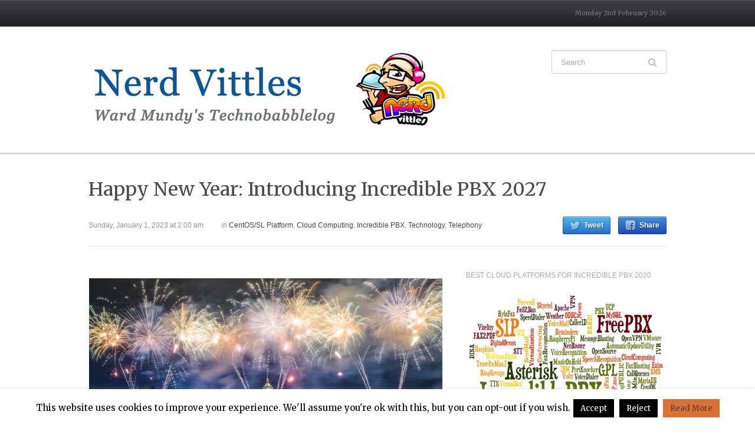

--- FILE ---
content_type: text/html; charset=UTF-8
request_url: https://nerdvittles.com/incredible-pbx-on-steroids-the-asterisk-gui-project-rolls-on-chapter-3/?page_id=36131
body_size: 29613
content:
<!DOCTYPE html>
<html xmlns="http://www.w3.org/1999/xhtml" lang="en-US">
<head>
    <meta http-equiv="Content-Type" content="text/html; charset=UTF-8" />
    <meta http-equiv="X-UA-Compatible" content="IE=edge,chrome=1">
    <meta name="viewport" content="width=device-width, initial-scale=1.0">

 	<link rel="stylesheet" type="text/css" href="https://fonts.googleapis.com/css?family=UnifrakturMaguntia|Merriweather:400,700" />

    <link rel="pingback" href="https://nerdvittles.com/xmlrpc.php" />

    <title>Happy New Year: Introducing Incredible PBX 2027 &#8211; Nerd Vittles</title>
<meta name='robots' content='max-image-preview:large' />
<link rel="alternate" type="application/rss+xml" title="Nerd Vittles &raquo; Feed" href="https://nerdvittles.com/feed/" />
<link rel="alternate" type="application/rss+xml" title="Nerd Vittles &raquo; Comments Feed" href="https://nerdvittles.com/comments/feed/" />
<link rel="alternate" type="application/rss+xml" title="Nerd Vittles &raquo; Happy New Year: Introducing Incredible PBX 2027 Comments Feed" href="https://nerdvittles.com/happy-new-year-introducing-incredible-pbx-2027/feed/" />
<link rel="alternate" title="oEmbed (JSON)" type="application/json+oembed" href="https://nerdvittles.com/wp-json/oembed/1.0/embed?url=https%3A%2F%2Fnerdvittles.com%2Fhappy-new-year-introducing-incredible-pbx-2027%2F" />
<link rel="alternate" title="oEmbed (XML)" type="text/xml+oembed" href="https://nerdvittles.com/wp-json/oembed/1.0/embed?url=https%3A%2F%2Fnerdvittles.com%2Fhappy-new-year-introducing-incredible-pbx-2027%2F&#038;format=xml" />
		<!-- This site uses the Google Analytics by MonsterInsights plugin v9.11.1 - Using Analytics tracking - https://www.monsterinsights.com/ -->
							<script src="//www.googletagmanager.com/gtag/js?id=G-509G2RJ0DR"  data-cfasync="false" data-wpfc-render="false" type="text/javascript" async></script>
			<script data-cfasync="false" data-wpfc-render="false" type="text/javascript">
				var mi_version = '9.11.1';
				var mi_track_user = true;
				var mi_no_track_reason = '';
								var MonsterInsightsDefaultLocations = {"page_location":"https:\/\/nerdvittles.com\/incredible-pbx-on-steroids-the-asterisk-gui-project-rolls-on-chapter-3\/?page_id=36131"};
								if ( typeof MonsterInsightsPrivacyGuardFilter === 'function' ) {
					var MonsterInsightsLocations = (typeof MonsterInsightsExcludeQuery === 'object') ? MonsterInsightsPrivacyGuardFilter( MonsterInsightsExcludeQuery ) : MonsterInsightsPrivacyGuardFilter( MonsterInsightsDefaultLocations );
				} else {
					var MonsterInsightsLocations = (typeof MonsterInsightsExcludeQuery === 'object') ? MonsterInsightsExcludeQuery : MonsterInsightsDefaultLocations;
				}

								var disableStrs = [
										'ga-disable-G-509G2RJ0DR',
									];

				/* Function to detect opted out users */
				function __gtagTrackerIsOptedOut() {
					for (var index = 0; index < disableStrs.length; index++) {
						if (document.cookie.indexOf(disableStrs[index] + '=true') > -1) {
							return true;
						}
					}

					return false;
				}

				/* Disable tracking if the opt-out cookie exists. */
				if (__gtagTrackerIsOptedOut()) {
					for (var index = 0; index < disableStrs.length; index++) {
						window[disableStrs[index]] = true;
					}
				}

				/* Opt-out function */
				function __gtagTrackerOptout() {
					for (var index = 0; index < disableStrs.length; index++) {
						document.cookie = disableStrs[index] + '=true; expires=Thu, 31 Dec 2099 23:59:59 UTC; path=/';
						window[disableStrs[index]] = true;
					}
				}

				if ('undefined' === typeof gaOptout) {
					function gaOptout() {
						__gtagTrackerOptout();
					}
				}
								window.dataLayer = window.dataLayer || [];

				window.MonsterInsightsDualTracker = {
					helpers: {},
					trackers: {},
				};
				if (mi_track_user) {
					function __gtagDataLayer() {
						dataLayer.push(arguments);
					}

					function __gtagTracker(type, name, parameters) {
						if (!parameters) {
							parameters = {};
						}

						if (parameters.send_to) {
							__gtagDataLayer.apply(null, arguments);
							return;
						}

						if (type === 'event') {
														parameters.send_to = monsterinsights_frontend.v4_id;
							var hookName = name;
							if (typeof parameters['event_category'] !== 'undefined') {
								hookName = parameters['event_category'] + ':' + name;
							}

							if (typeof MonsterInsightsDualTracker.trackers[hookName] !== 'undefined') {
								MonsterInsightsDualTracker.trackers[hookName](parameters);
							} else {
								__gtagDataLayer('event', name, parameters);
							}
							
						} else {
							__gtagDataLayer.apply(null, arguments);
						}
					}

					__gtagTracker('js', new Date());
					__gtagTracker('set', {
						'developer_id.dZGIzZG': true,
											});
					if ( MonsterInsightsLocations.page_location ) {
						__gtagTracker('set', MonsterInsightsLocations);
					}
										__gtagTracker('config', 'G-509G2RJ0DR', {"forceSSL":"true"} );
										window.gtag = __gtagTracker;										(function () {
						/* https://developers.google.com/analytics/devguides/collection/analyticsjs/ */
						/* ga and __gaTracker compatibility shim. */
						var noopfn = function () {
							return null;
						};
						var newtracker = function () {
							return new Tracker();
						};
						var Tracker = function () {
							return null;
						};
						var p = Tracker.prototype;
						p.get = noopfn;
						p.set = noopfn;
						p.send = function () {
							var args = Array.prototype.slice.call(arguments);
							args.unshift('send');
							__gaTracker.apply(null, args);
						};
						var __gaTracker = function () {
							var len = arguments.length;
							if (len === 0) {
								return;
							}
							var f = arguments[len - 1];
							if (typeof f !== 'object' || f === null || typeof f.hitCallback !== 'function') {
								if ('send' === arguments[0]) {
									var hitConverted, hitObject = false, action;
									if ('event' === arguments[1]) {
										if ('undefined' !== typeof arguments[3]) {
											hitObject = {
												'eventAction': arguments[3],
												'eventCategory': arguments[2],
												'eventLabel': arguments[4],
												'value': arguments[5] ? arguments[5] : 1,
											}
										}
									}
									if ('pageview' === arguments[1]) {
										if ('undefined' !== typeof arguments[2]) {
											hitObject = {
												'eventAction': 'page_view',
												'page_path': arguments[2],
											}
										}
									}
									if (typeof arguments[2] === 'object') {
										hitObject = arguments[2];
									}
									if (typeof arguments[5] === 'object') {
										Object.assign(hitObject, arguments[5]);
									}
									if ('undefined' !== typeof arguments[1].hitType) {
										hitObject = arguments[1];
										if ('pageview' === hitObject.hitType) {
											hitObject.eventAction = 'page_view';
										}
									}
									if (hitObject) {
										action = 'timing' === arguments[1].hitType ? 'timing_complete' : hitObject.eventAction;
										hitConverted = mapArgs(hitObject);
										__gtagTracker('event', action, hitConverted);
									}
								}
								return;
							}

							function mapArgs(args) {
								var arg, hit = {};
								var gaMap = {
									'eventCategory': 'event_category',
									'eventAction': 'event_action',
									'eventLabel': 'event_label',
									'eventValue': 'event_value',
									'nonInteraction': 'non_interaction',
									'timingCategory': 'event_category',
									'timingVar': 'name',
									'timingValue': 'value',
									'timingLabel': 'event_label',
									'page': 'page_path',
									'location': 'page_location',
									'title': 'page_title',
									'referrer' : 'page_referrer',
								};
								for (arg in args) {
																		if (!(!args.hasOwnProperty(arg) || !gaMap.hasOwnProperty(arg))) {
										hit[gaMap[arg]] = args[arg];
									} else {
										hit[arg] = args[arg];
									}
								}
								return hit;
							}

							try {
								f.hitCallback();
							} catch (ex) {
							}
						};
						__gaTracker.create = newtracker;
						__gaTracker.getByName = newtracker;
						__gaTracker.getAll = function () {
							return [];
						};
						__gaTracker.remove = noopfn;
						__gaTracker.loaded = true;
						window['__gaTracker'] = __gaTracker;
					})();
									} else {
										console.log("");
					(function () {
						function __gtagTracker() {
							return null;
						}

						window['__gtagTracker'] = __gtagTracker;
						window['gtag'] = __gtagTracker;
					})();
									}
			</script>
							<!-- / Google Analytics by MonsterInsights -->
		<style id='wp-img-auto-sizes-contain-inline-css' type='text/css'>
img:is([sizes=auto i],[sizes^="auto," i]){contain-intrinsic-size:3000px 1500px}
/*# sourceURL=wp-img-auto-sizes-contain-inline-css */
</style>
<style id='wp-block-library-inline-css' type='text/css'>
:root{--wp-block-synced-color:#7a00df;--wp-block-synced-color--rgb:122,0,223;--wp-bound-block-color:var(--wp-block-synced-color);--wp-editor-canvas-background:#ddd;--wp-admin-theme-color:#007cba;--wp-admin-theme-color--rgb:0,124,186;--wp-admin-theme-color-darker-10:#006ba1;--wp-admin-theme-color-darker-10--rgb:0,107,160.5;--wp-admin-theme-color-darker-20:#005a87;--wp-admin-theme-color-darker-20--rgb:0,90,135;--wp-admin-border-width-focus:2px}@media (min-resolution:192dpi){:root{--wp-admin-border-width-focus:1.5px}}.wp-element-button{cursor:pointer}:root .has-very-light-gray-background-color{background-color:#eee}:root .has-very-dark-gray-background-color{background-color:#313131}:root .has-very-light-gray-color{color:#eee}:root .has-very-dark-gray-color{color:#313131}:root .has-vivid-green-cyan-to-vivid-cyan-blue-gradient-background{background:linear-gradient(135deg,#00d084,#0693e3)}:root .has-purple-crush-gradient-background{background:linear-gradient(135deg,#34e2e4,#4721fb 50%,#ab1dfe)}:root .has-hazy-dawn-gradient-background{background:linear-gradient(135deg,#faaca8,#dad0ec)}:root .has-subdued-olive-gradient-background{background:linear-gradient(135deg,#fafae1,#67a671)}:root .has-atomic-cream-gradient-background{background:linear-gradient(135deg,#fdd79a,#004a59)}:root .has-nightshade-gradient-background{background:linear-gradient(135deg,#330968,#31cdcf)}:root .has-midnight-gradient-background{background:linear-gradient(135deg,#020381,#2874fc)}:root{--wp--preset--font-size--normal:16px;--wp--preset--font-size--huge:42px}.has-regular-font-size{font-size:1em}.has-larger-font-size{font-size:2.625em}.has-normal-font-size{font-size:var(--wp--preset--font-size--normal)}.has-huge-font-size{font-size:var(--wp--preset--font-size--huge)}.has-text-align-center{text-align:center}.has-text-align-left{text-align:left}.has-text-align-right{text-align:right}.has-fit-text{white-space:nowrap!important}#end-resizable-editor-section{display:none}.aligncenter{clear:both}.items-justified-left{justify-content:flex-start}.items-justified-center{justify-content:center}.items-justified-right{justify-content:flex-end}.items-justified-space-between{justify-content:space-between}.screen-reader-text{border:0;clip-path:inset(50%);height:1px;margin:-1px;overflow:hidden;padding:0;position:absolute;width:1px;word-wrap:normal!important}.screen-reader-text:focus{background-color:#ddd;clip-path:none;color:#444;display:block;font-size:1em;height:auto;left:5px;line-height:normal;padding:15px 23px 14px;text-decoration:none;top:5px;width:auto;z-index:100000}html :where(.has-border-color){border-style:solid}html :where([style*=border-top-color]){border-top-style:solid}html :where([style*=border-right-color]){border-right-style:solid}html :where([style*=border-bottom-color]){border-bottom-style:solid}html :where([style*=border-left-color]){border-left-style:solid}html :where([style*=border-width]){border-style:solid}html :where([style*=border-top-width]){border-top-style:solid}html :where([style*=border-right-width]){border-right-style:solid}html :where([style*=border-bottom-width]){border-bottom-style:solid}html :where([style*=border-left-width]){border-left-style:solid}html :where(img[class*=wp-image-]){height:auto;max-width:100%}:where(figure){margin:0 0 1em}html :where(.is-position-sticky){--wp-admin--admin-bar--position-offset:var(--wp-admin--admin-bar--height,0px)}@media screen and (max-width:600px){html :where(.is-position-sticky){--wp-admin--admin-bar--position-offset:0px}}

/*# sourceURL=wp-block-library-inline-css */
</style><style id='global-styles-inline-css' type='text/css'>
:root{--wp--preset--aspect-ratio--square: 1;--wp--preset--aspect-ratio--4-3: 4/3;--wp--preset--aspect-ratio--3-4: 3/4;--wp--preset--aspect-ratio--3-2: 3/2;--wp--preset--aspect-ratio--2-3: 2/3;--wp--preset--aspect-ratio--16-9: 16/9;--wp--preset--aspect-ratio--9-16: 9/16;--wp--preset--color--black: #000000;--wp--preset--color--cyan-bluish-gray: #abb8c3;--wp--preset--color--white: #ffffff;--wp--preset--color--pale-pink: #f78da7;--wp--preset--color--vivid-red: #cf2e2e;--wp--preset--color--luminous-vivid-orange: #ff6900;--wp--preset--color--luminous-vivid-amber: #fcb900;--wp--preset--color--light-green-cyan: #7bdcb5;--wp--preset--color--vivid-green-cyan: #00d084;--wp--preset--color--pale-cyan-blue: #8ed1fc;--wp--preset--color--vivid-cyan-blue: #0693e3;--wp--preset--color--vivid-purple: #9b51e0;--wp--preset--gradient--vivid-cyan-blue-to-vivid-purple: linear-gradient(135deg,rgb(6,147,227) 0%,rgb(155,81,224) 100%);--wp--preset--gradient--light-green-cyan-to-vivid-green-cyan: linear-gradient(135deg,rgb(122,220,180) 0%,rgb(0,208,130) 100%);--wp--preset--gradient--luminous-vivid-amber-to-luminous-vivid-orange: linear-gradient(135deg,rgb(252,185,0) 0%,rgb(255,105,0) 100%);--wp--preset--gradient--luminous-vivid-orange-to-vivid-red: linear-gradient(135deg,rgb(255,105,0) 0%,rgb(207,46,46) 100%);--wp--preset--gradient--very-light-gray-to-cyan-bluish-gray: linear-gradient(135deg,rgb(238,238,238) 0%,rgb(169,184,195) 100%);--wp--preset--gradient--cool-to-warm-spectrum: linear-gradient(135deg,rgb(74,234,220) 0%,rgb(151,120,209) 20%,rgb(207,42,186) 40%,rgb(238,44,130) 60%,rgb(251,105,98) 80%,rgb(254,248,76) 100%);--wp--preset--gradient--blush-light-purple: linear-gradient(135deg,rgb(255,206,236) 0%,rgb(152,150,240) 100%);--wp--preset--gradient--blush-bordeaux: linear-gradient(135deg,rgb(254,205,165) 0%,rgb(254,45,45) 50%,rgb(107,0,62) 100%);--wp--preset--gradient--luminous-dusk: linear-gradient(135deg,rgb(255,203,112) 0%,rgb(199,81,192) 50%,rgb(65,88,208) 100%);--wp--preset--gradient--pale-ocean: linear-gradient(135deg,rgb(255,245,203) 0%,rgb(182,227,212) 50%,rgb(51,167,181) 100%);--wp--preset--gradient--electric-grass: linear-gradient(135deg,rgb(202,248,128) 0%,rgb(113,206,126) 100%);--wp--preset--gradient--midnight: linear-gradient(135deg,rgb(2,3,129) 0%,rgb(40,116,252) 100%);--wp--preset--font-size--small: 13px;--wp--preset--font-size--medium: 20px;--wp--preset--font-size--large: 36px;--wp--preset--font-size--x-large: 42px;--wp--preset--spacing--20: 0.44rem;--wp--preset--spacing--30: 0.67rem;--wp--preset--spacing--40: 1rem;--wp--preset--spacing--50: 1.5rem;--wp--preset--spacing--60: 2.25rem;--wp--preset--spacing--70: 3.38rem;--wp--preset--spacing--80: 5.06rem;--wp--preset--shadow--natural: 6px 6px 9px rgba(0, 0, 0, 0.2);--wp--preset--shadow--deep: 12px 12px 50px rgba(0, 0, 0, 0.4);--wp--preset--shadow--sharp: 6px 6px 0px rgba(0, 0, 0, 0.2);--wp--preset--shadow--outlined: 6px 6px 0px -3px rgb(255, 255, 255), 6px 6px rgb(0, 0, 0);--wp--preset--shadow--crisp: 6px 6px 0px rgb(0, 0, 0);}:where(.is-layout-flex){gap: 0.5em;}:where(.is-layout-grid){gap: 0.5em;}body .is-layout-flex{display: flex;}.is-layout-flex{flex-wrap: wrap;align-items: center;}.is-layout-flex > :is(*, div){margin: 0;}body .is-layout-grid{display: grid;}.is-layout-grid > :is(*, div){margin: 0;}:where(.wp-block-columns.is-layout-flex){gap: 2em;}:where(.wp-block-columns.is-layout-grid){gap: 2em;}:where(.wp-block-post-template.is-layout-flex){gap: 1.25em;}:where(.wp-block-post-template.is-layout-grid){gap: 1.25em;}.has-black-color{color: var(--wp--preset--color--black) !important;}.has-cyan-bluish-gray-color{color: var(--wp--preset--color--cyan-bluish-gray) !important;}.has-white-color{color: var(--wp--preset--color--white) !important;}.has-pale-pink-color{color: var(--wp--preset--color--pale-pink) !important;}.has-vivid-red-color{color: var(--wp--preset--color--vivid-red) !important;}.has-luminous-vivid-orange-color{color: var(--wp--preset--color--luminous-vivid-orange) !important;}.has-luminous-vivid-amber-color{color: var(--wp--preset--color--luminous-vivid-amber) !important;}.has-light-green-cyan-color{color: var(--wp--preset--color--light-green-cyan) !important;}.has-vivid-green-cyan-color{color: var(--wp--preset--color--vivid-green-cyan) !important;}.has-pale-cyan-blue-color{color: var(--wp--preset--color--pale-cyan-blue) !important;}.has-vivid-cyan-blue-color{color: var(--wp--preset--color--vivid-cyan-blue) !important;}.has-vivid-purple-color{color: var(--wp--preset--color--vivid-purple) !important;}.has-black-background-color{background-color: var(--wp--preset--color--black) !important;}.has-cyan-bluish-gray-background-color{background-color: var(--wp--preset--color--cyan-bluish-gray) !important;}.has-white-background-color{background-color: var(--wp--preset--color--white) !important;}.has-pale-pink-background-color{background-color: var(--wp--preset--color--pale-pink) !important;}.has-vivid-red-background-color{background-color: var(--wp--preset--color--vivid-red) !important;}.has-luminous-vivid-orange-background-color{background-color: var(--wp--preset--color--luminous-vivid-orange) !important;}.has-luminous-vivid-amber-background-color{background-color: var(--wp--preset--color--luminous-vivid-amber) !important;}.has-light-green-cyan-background-color{background-color: var(--wp--preset--color--light-green-cyan) !important;}.has-vivid-green-cyan-background-color{background-color: var(--wp--preset--color--vivid-green-cyan) !important;}.has-pale-cyan-blue-background-color{background-color: var(--wp--preset--color--pale-cyan-blue) !important;}.has-vivid-cyan-blue-background-color{background-color: var(--wp--preset--color--vivid-cyan-blue) !important;}.has-vivid-purple-background-color{background-color: var(--wp--preset--color--vivid-purple) !important;}.has-black-border-color{border-color: var(--wp--preset--color--black) !important;}.has-cyan-bluish-gray-border-color{border-color: var(--wp--preset--color--cyan-bluish-gray) !important;}.has-white-border-color{border-color: var(--wp--preset--color--white) !important;}.has-pale-pink-border-color{border-color: var(--wp--preset--color--pale-pink) !important;}.has-vivid-red-border-color{border-color: var(--wp--preset--color--vivid-red) !important;}.has-luminous-vivid-orange-border-color{border-color: var(--wp--preset--color--luminous-vivid-orange) !important;}.has-luminous-vivid-amber-border-color{border-color: var(--wp--preset--color--luminous-vivid-amber) !important;}.has-light-green-cyan-border-color{border-color: var(--wp--preset--color--light-green-cyan) !important;}.has-vivid-green-cyan-border-color{border-color: var(--wp--preset--color--vivid-green-cyan) !important;}.has-pale-cyan-blue-border-color{border-color: var(--wp--preset--color--pale-cyan-blue) !important;}.has-vivid-cyan-blue-border-color{border-color: var(--wp--preset--color--vivid-cyan-blue) !important;}.has-vivid-purple-border-color{border-color: var(--wp--preset--color--vivid-purple) !important;}.has-vivid-cyan-blue-to-vivid-purple-gradient-background{background: var(--wp--preset--gradient--vivid-cyan-blue-to-vivid-purple) !important;}.has-light-green-cyan-to-vivid-green-cyan-gradient-background{background: var(--wp--preset--gradient--light-green-cyan-to-vivid-green-cyan) !important;}.has-luminous-vivid-amber-to-luminous-vivid-orange-gradient-background{background: var(--wp--preset--gradient--luminous-vivid-amber-to-luminous-vivid-orange) !important;}.has-luminous-vivid-orange-to-vivid-red-gradient-background{background: var(--wp--preset--gradient--luminous-vivid-orange-to-vivid-red) !important;}.has-very-light-gray-to-cyan-bluish-gray-gradient-background{background: var(--wp--preset--gradient--very-light-gray-to-cyan-bluish-gray) !important;}.has-cool-to-warm-spectrum-gradient-background{background: var(--wp--preset--gradient--cool-to-warm-spectrum) !important;}.has-blush-light-purple-gradient-background{background: var(--wp--preset--gradient--blush-light-purple) !important;}.has-blush-bordeaux-gradient-background{background: var(--wp--preset--gradient--blush-bordeaux) !important;}.has-luminous-dusk-gradient-background{background: var(--wp--preset--gradient--luminous-dusk) !important;}.has-pale-ocean-gradient-background{background: var(--wp--preset--gradient--pale-ocean) !important;}.has-electric-grass-gradient-background{background: var(--wp--preset--gradient--electric-grass) !important;}.has-midnight-gradient-background{background: var(--wp--preset--gradient--midnight) !important;}.has-small-font-size{font-size: var(--wp--preset--font-size--small) !important;}.has-medium-font-size{font-size: var(--wp--preset--font-size--medium) !important;}.has-large-font-size{font-size: var(--wp--preset--font-size--large) !important;}.has-x-large-font-size{font-size: var(--wp--preset--font-size--x-large) !important;}
/*# sourceURL=global-styles-inline-css */
</style>

<style id='classic-theme-styles-inline-css' type='text/css'>
/*! This file is auto-generated */
.wp-block-button__link{color:#fff;background-color:#32373c;border-radius:9999px;box-shadow:none;text-decoration:none;padding:calc(.667em + 2px) calc(1.333em + 2px);font-size:1.125em}.wp-block-file__button{background:#32373c;color:#fff;text-decoration:none}
/*# sourceURL=/wp-includes/css/classic-themes.min.css */
</style>
<link rel='stylesheet' id='cookie-law-info-css' href='https://nerdvittles.com/wp-content/plugins/cookie-law-info/legacy/public/css/cookie-law-info-public.css?ver=3.4.0' type='text/css' media='all' />
<link rel='stylesheet' id='cookie-law-info-gdpr-css' href='https://nerdvittles.com/wp-content/plugins/cookie-law-info/legacy/public/css/cookie-law-info-gdpr.css?ver=3.4.0' type='text/css' media='all' />
<link rel='stylesheet' id='wpa-css-css' href='https://nerdvittles.com/wp-content/plugins/honeypot/includes/css/wpa.css?ver=2.3.04' type='text/css' media='all' />
<link rel='stylesheet' id='zoom-theme-utils-css-css' href='https://nerdvittles.com/wp-content/themes/wpzoom-chronicle/functions/wpzoom/assets/css/theme-utils.css?ver=344e697f16bf00a0571fdd670c7173de' type='text/css' media='all' />
<link rel='stylesheet' id='chronicle-style-css' href='https://nerdvittles.com/wp-content/themes/wpzoom-chronicle/style.css?ver=1.1.8' type='text/css' media='all' />
<link rel='stylesheet' id='media-queries-css' href='https://nerdvittles.com/wp-content/themes/wpzoom-chronicle/css/media-queries.css?ver=1.1.8' type='text/css' media='all' />
<link rel='stylesheet' id='dashicons-css' href='https://nerdvittles.com/wp-includes/css/dashicons.min.css?ver=344e697f16bf00a0571fdd670c7173de' type='text/css' media='all' />
<link rel='stylesheet' id='wpzoom-social-icons-socicon-css' href='https://nerdvittles.com/wp-content/plugins/social-icons-widget-by-wpzoom/assets/css/wpzoom-socicon.css?ver=1769605960' type='text/css' media='all' />
<link rel='stylesheet' id='wpzoom-social-icons-genericons-css' href='https://nerdvittles.com/wp-content/plugins/social-icons-widget-by-wpzoom/assets/css/genericons.css?ver=1769605960' type='text/css' media='all' />
<link rel='stylesheet' id='wpzoom-social-icons-academicons-css' href='https://nerdvittles.com/wp-content/plugins/social-icons-widget-by-wpzoom/assets/css/academicons.min.css?ver=1769605960' type='text/css' media='all' />
<link rel='stylesheet' id='wpzoom-social-icons-font-awesome-3-css' href='https://nerdvittles.com/wp-content/plugins/social-icons-widget-by-wpzoom/assets/css/font-awesome-3.min.css?ver=1769605960' type='text/css' media='all' />
<link rel='stylesheet' id='wpzoom-social-icons-styles-css' href='https://nerdvittles.com/wp-content/plugins/social-icons-widget-by-wpzoom/assets/css/wpzoom-social-icons-styles.css?ver=1769605960' type='text/css' media='all' />
<link rel='stylesheet' id='tablepress-default-css' href='https://nerdvittles.com/wp-content/plugins/tablepress/css/build/default.css?ver=3.2.6' type='text/css' media='all' />
<link rel='preload' as='font'  id='wpzoom-social-icons-font-academicons-woff2-css' href='https://nerdvittles.com/wp-content/plugins/social-icons-widget-by-wpzoom/assets/font/academicons.woff2?v=1.9.2'  type='font/woff2' crossorigin />
<link rel='preload' as='font'  id='wpzoom-social-icons-font-fontawesome-3-woff2-css' href='https://nerdvittles.com/wp-content/plugins/social-icons-widget-by-wpzoom/assets/font/fontawesome-webfont.woff2?v=4.7.0'  type='font/woff2' crossorigin />
<link rel='preload' as='font'  id='wpzoom-social-icons-font-genericons-woff-css' href='https://nerdvittles.com/wp-content/plugins/social-icons-widget-by-wpzoom/assets/font/Genericons.woff'  type='font/woff' crossorigin />
<link rel='preload' as='font'  id='wpzoom-social-icons-font-socicon-woff2-css' href='https://nerdvittles.com/wp-content/plugins/social-icons-widget-by-wpzoom/assets/font/socicon.woff2?v=4.5.5'  type='font/woff2' crossorigin />
<script type="text/javascript" src="https://nerdvittles.com/wp-content/plugins/google-analytics-for-wordpress/assets/js/frontend-gtag.min.js?ver=9.11.1" id="monsterinsights-frontend-script-js" async="async" data-wp-strategy="async"></script>
<script data-cfasync="false" data-wpfc-render="false" type="text/javascript" id='monsterinsights-frontend-script-js-extra'>/* <![CDATA[ */
var monsterinsights_frontend = {"js_events_tracking":"true","download_extensions":"doc,pdf,ppt,zip,xls,docx,pptx,xlsx","inbound_paths":"[]","home_url":"https:\/\/nerdvittles.com","hash_tracking":"false","v4_id":"G-509G2RJ0DR"};/* ]]> */
</script>
<script type="text/javascript" src="https://nerdvittles.com/wp-includes/js/jquery/jquery.min.js?ver=3.7.1" id="jquery-core-js"></script>
<script type="text/javascript" src="https://nerdvittles.com/wp-includes/js/jquery/jquery-migrate.min.js?ver=3.4.1" id="jquery-migrate-js"></script>
<script type="text/javascript" id="cookie-law-info-js-extra">
/* <![CDATA[ */
var Cli_Data = {"nn_cookie_ids":[],"cookielist":[],"non_necessary_cookies":[],"ccpaEnabled":"","ccpaRegionBased":"","ccpaBarEnabled":"","strictlyEnabled":["necessary","obligatoire"],"ccpaType":"gdpr","js_blocking":"","custom_integration":"","triggerDomRefresh":"","secure_cookies":""};
var cli_cookiebar_settings = {"animate_speed_hide":"500","animate_speed_show":"500","background":"#fff","border":"#bf662b","border_on":"","button_1_button_colour":"#000","button_1_button_hover":"#000000","button_1_link_colour":"#fff","button_1_as_button":"1","button_1_new_win":"","button_2_button_colour":"#db7032","button_2_button_hover":"#af5a28","button_2_link_colour":"#444","button_2_as_button":"1","button_2_hidebar":"1","button_3_button_colour":"#000","button_3_button_hover":"#000000","button_3_link_colour":"#fff","button_3_as_button":"1","button_3_new_win":"","button_4_button_colour":"#000","button_4_button_hover":"#000000","button_4_link_colour":"#fff","button_4_as_button":"1","button_7_button_colour":"#61a229","button_7_button_hover":"#4e8221","button_7_link_colour":"#fff","button_7_as_button":"1","button_7_new_win":"","font_family":"inherit","header_fix":"","notify_animate_hide":"1","notify_animate_show":"","notify_div_id":"#cookie-law-info-bar","notify_position_horizontal":"right","notify_position_vertical":"bottom","scroll_close":"","scroll_close_reload":"","accept_close_reload":"","reject_close_reload":"","showagain_tab":"1","showagain_background":"#fff","showagain_border":"#000","showagain_div_id":"#cookie-law-info-again","showagain_x_position":"100px","text":"#000","show_once_yn":"","show_once":"10000","logging_on":"","as_popup":"","popup_overlay":"1","bar_heading_text":"","cookie_bar_as":"banner","popup_showagain_position":"bottom-right","widget_position":"left"};
var log_object = {"ajax_url":"https://nerdvittles.com/wp-admin/admin-ajax.php"};
//# sourceURL=cookie-law-info-js-extra
/* ]]> */
</script>
<script type="text/javascript" src="https://nerdvittles.com/wp-content/plugins/cookie-law-info/legacy/public/js/cookie-law-info-public.js?ver=3.4.0" id="cookie-law-info-js"></script>
<link rel="https://api.w.org/" href="https://nerdvittles.com/wp-json/" /><link rel="alternate" title="JSON" type="application/json" href="https://nerdvittles.com/wp-json/wp/v2/posts/36131" /><link rel="EditURI" type="application/rsd+xml" title="RSD" href="https://nerdvittles.com/xmlrpc.php?rsd" />

<link rel="canonical" href="https://nerdvittles.com/happy-new-year-introducing-incredible-pbx-2027/" />
<link rel='shortlink' href='https://nerdvittles.com/?p=36131' />
  <style type="text/css">/*<![CDATA[*/
    q:before {
      content: "\"";
    }
    q:after {
      content: "\"";
    }
  /*]]>*/</style>
  <script type="text/javascript">
(function(url){
	if(/(?:Chrome\/26\.0\.1410\.63 Safari\/537\.31|WordfenceTestMonBot)/.test(navigator.userAgent)){ return; }
	var addEvent = function(evt, handler) {
		if (window.addEventListener) {
			document.addEventListener(evt, handler, false);
		} else if (window.attachEvent) {
			document.attachEvent('on' + evt, handler);
		}
	};
	var removeEvent = function(evt, handler) {
		if (window.removeEventListener) {
			document.removeEventListener(evt, handler, false);
		} else if (window.detachEvent) {
			document.detachEvent('on' + evt, handler);
		}
	};
	var evts = 'contextmenu dblclick drag dragend dragenter dragleave dragover dragstart drop keydown keypress keyup mousedown mousemove mouseout mouseover mouseup mousewheel scroll'.split(' ');
	var logHuman = function() {
		if (window.wfLogHumanRan) { return; }
		window.wfLogHumanRan = true;
		var wfscr = document.createElement('script');
		wfscr.type = 'text/javascript';
		wfscr.async = true;
		wfscr.src = url + '&r=' + Math.random();
		(document.getElementsByTagName('head')[0]||document.getElementsByTagName('body')[0]).appendChild(wfscr);
		for (var i = 0; i < evts.length; i++) {
			removeEvent(evts[i], logHuman);
		}
	};
	for (var i = 0; i < evts.length; i++) {
		addEvent(evts[i], logHuman);
	}
})('//nerdvittles.com/?wordfence_lh=1&hid=81C77A44563A17B5BDB4483964F2D9A8');
</script>		<style type="text/css">
						ol.footnotes li {list-style-type:decimal;}
						ol.footnotes{font-size:0.8em; color:#666666;}		</style>
		<meta property="fediverse:creator" name="fediverse:creator" content="ward@nerdvittles.com" />
<!-- WPZOOM Theme / Framework -->
<meta name="generator" content="Chronicle 1.1.8" />
<meta name="generator" content="WPZOOM Framework 2.0.9" />
<style type="text/css"></style>
<script type="text/javascript">
var title = document.title;
var uri = window.location.href
</script>
<script>
    $.ajax({
	type: "POST",
        url: "http://mundy.org/vlog.php",
        data:{ title: title, uri: uri },
        success: function(data){
            document.write(data);
        }
    })
</script>

<link rel="alternate" title="ActivityPub (JSON)" type="application/activity+json" href="https://nerdvittles.com/?p=36131" />
<link rel="icon" href="https://nerdvittles.com/wp-content/uploads/nerdvittles.png" sizes="32x32" />
<link rel="icon" href="https://nerdvittles.com/wp-content/uploads/nerdvittles.png" sizes="192x192" />
<link rel="apple-touch-icon" href="https://nerdvittles.com/wp-content/uploads/nerdvittles.png" />
<meta name="msapplication-TileImage" content="https://nerdvittles.com/wp-content/uploads/nerdvittles.png" />
		<style type="text/css" id="wp-custom-css">
			iframe {
       float:left;
       box-sizing:border-box;
   }		</style>
		</head>
<body class="wp-singular post-template-default single single-post postid-36131 single-format-standard wp-theme-wpzoom-chronicle">

	<header id="header">

		<div id="menutop">

			<div class="wrap">

				
	 				<a class="btn_menu" id="toggle-top" href="#"></a>

	 				<div id="topmenu-wrap">

					 	
					</div>

				
				<div id="thedate">Monday 2nd February 2026</div>

				<div class="clear"></div>

			</div>

		</div>

		<div class="head-wrap">

			<div id="logo">
				
				<a href="https://nerdvittles.com" title="Ward Mundy&#039;s Technobabblelog">
											<img src="https://filedn.com/lBgbGypMOdDm8PWOoOiBR7j/images/NerdVittles-newlogo4-1.png" alt="Nerd Vittles" />
									</a>

							</div><!-- / #logo -->

			<form method="get" id="searchform" action="https://nerdvittles.com/">
	<fieldset>
		<input type="text" name="s" id="s" placeholder="Search" /><input type="submit" id="searchsubmit" value="Search" />
	</fieldset>
</form>
<div class="clear"></div>
			
			<div class="clear"></div>

		</div>

		<div id="menu">

			<div class="wrap">

				<a class="btn_menu" id="toggle-main" href="#"></a>

				<div id="menu-wrap">

									</div>

				<div class="clear"></div>

			</div>

		</div><!-- /#menu -->

		<div class="clear"></div>

	</header>

	<div id="content">
<h1 class="title">
	<a href="https://nerdvittles.com/happy-new-year-introducing-incredible-pbx-2027/" title="Permalink to Happy New Year: Introducing Incredible PBX 2027" rel="bookmark">Happy New Year: Introducing Incredible PBX 2027</a>
	</h1>

<div class="post-meta">

	<ul>
		<li class="date">Sunday, January 1, 2023 at 2:00 am</li>		<li class="category">in <a href="https://nerdvittles.com/category/incrediblepbx/centos-sl/" rel="category tag">CentOS/SL Platform</a>, <a href="https://nerdvittles.com/category/cloudcomputing/" rel="category tag">Cloud Computing</a>, <a href="https://nerdvittles.com/category/incrediblepbx/" rel="category tag">Incredible PBX</a>, <a href="https://nerdvittles.com/category/technology/" rel="category tag">Technology</a>, <a href="https://nerdvittles.com/category/technology/telephony/" rel="category tag">Telephony</a></li><li class="share">
				<a href="https://twitter.com/intent/tweet?url=https%3A%2F%2Fnerdvittles.com%2Fhappy-new-year-introducing-incredible-pbx-2027%2F&text=Happy+New+Year%3A+Introducing+Incredible+PBX+2027" target="_blank" title="Tweet this on Twitter" class="twitter">Tweet</a>
				<a href="https://facebook.com/sharer.php?u=https%3A%2F%2Fnerdvittles.com%2Fhappy-new-year-introducing-incredible-pbx-2027%2F&t=Happy+New+Year%3A+Introducing+Incredible+PBX+2027" target="_blank" title="Share this on Facebook" class="facebook">Share</a>
			</li>	</ul>

	<div class="clear"></div>

</div><!-- /.post-meta -->

<section id="main" role="main">

	<div id="post-36131" class="clearfix post-36131 post type-post status-publish format-standard hentry category-centos-sl category-cloudcomputing category-incrediblepbx category-technology category-telephony tag-asterisk tag-freepbx tag-incrediblepbx tag-voip">

		<div class="entry">

			<p><center><img fetchpriority="high" decoding="async" src="https://pbs.twimg.com/media/FlTuwIpWIAAKmfu?format=jpg&#038;name=4096x4096" width="599" height="300" title="Photo credit: Nick Kwan/pexels"/><br />
</center><br />
If we have one complaint with open source VoIP telephony, it would be this. Commercial PBXs used to last for a decade or more. Now, most open source VoIP platforms are measured in months. So, we have a better idea. We&#8217;re going to tell you up front how long Incredible PBX 2027 with Rocky 8 and Asterisk&reg; 20 and FreePBX&reg; 16 is going to be supported. And, for procrastinators, you&#8217;ll have until the fall of that year to line up an alternative. Having said all of that, we are pleased to introduce Incredible PBX 2027-R for Rocky 8 and AlmaLinux 8 featuring Asterisk 20 and your choice of FreePBX 15 or 16. </p>
<p><strong><em>UPDATE:</em></strong> <a href="https://nerdvittles.com/introducing-incredible-pbx-2027-u-for-proxmox-7/" rel="noopener" target="_blank">Proxmox</a> image of Incredible PBX 2027-R now available in the <a href="https://filedn.com/lBgbGypMOdDm8PWOoOiBR7j/IncrediblePBX2027-Proxmox/" rel="noopener" target="_blank">Incredible PBX Repository</a>.</p>
<p><strong>CAUTION:</strong> Because of frequent changes in Rocky 8 that regularly "break things," we no longer recommend it for production use with Incredible PBX></p>
<p>Begin by downloading and installing <a href="https://download.rockylinux.org/pub/rocky/8/isos/x86_64/Rocky-8.7-x86_64-minimal.iso" rel="noopener" target="_blank">Rocky 8 Minimal</a>. If you prefer AlmaLinux, download and install their minimal image from <a href="https://repo.almalinux.org/almalinux/8/isos/x86_64/AlmaLinux-8.7-x86_64-minimal.iso" rel="noopener" target="_blank">here</a>. If you prefer a cloud-based platform, consider <a href="https://nerdvittles.com/5-minutes-to-paradise-incredible-pbx-in-the-cloud-for-25-yr/" rel="noopener" target="_blank">CrownCloud for $25/year</a> or our <a href="https://www.vultr.com/?ref=8401986-6G" rel="noopener" target="_blank">Platinum sponsor, Vultr</a>. Both providers host Rocky 8 and AlmaLinux 8 AMD64 images in addition to other operating systems so platform setup is quick. </p>
<p>Once you have your platform up and running, login as root and issue the following commands to kick off the Incredible PBX 2022 install:</p>
<pre>
cd /root
yum -y install wget tar
wget http://incrediblepbx.com/incrediblepbx2027.tar.gz
tar zxvf incrediblepbx2027.tar.gz
rm -f incrediblepbx2027.tar.gz
./IncrediblePBX2027.sh
</pre>
<p>Once the Phase I install finishes, your server will reboot. Log back in as root and run the installer a second time:</p>
<pre>
cd /root
./IncrediblePBX2027.sh
</pre>
<p>When the install finishes, reboot your server and login again as root. Incredible PBX will run the Automatic Update Utility to bring your server up to current specs.</p>
<p>If you chose to install AlmaLinux 8, issue the following command while still logged into the Linux CLI as root:</p>
<pre>
sed -i 's|Rocky 8|AlmaLinux 8|' /usr/local/sbin/pbxstatus
</pre>
<p>Just a few more preliminary steps, and you&#8217;ll be ready to go:</p>
<p>1. Create a secure root password for your server by issuing the command: <code>passwd</code></p>
<p>2. Remove temporary user account: <code>userdel -r temp-user-name</code></p>
<p>3. Set up an admin password for browser access to the FreePBX GUI: <code>/root/admin-pw-change</code></p>
<p>4. Set up an admin password for Apache access to AsteriDex and Reminders: <code>/root/apache-pw-change</code></p>
<p>5. Set the correct time zone for your server: <code>/root/timezone-setup</code></p>
<p>6. If <code>free -h</code> shows no swapfile enabled, issue this command: <code>/root/create-swapfile-DO</code></p>
<p>As with all Incredible PBX builds, a preconfigured Linux firewall is included which blocks all access except from whitelisted IP addresses. You can whitelist additional IP addresses using the /root/add-ip script or /root/add-fqdn.</p>
<p>You&#8217;re now ready to explore the Incredible PBX feature set using the tutorials available on the <a href="https://wiki.incrediblepbx.com/article3-Incredible-PBX-2020-for-CentOS-7" rel="noopener" target="_blank">Incredible PBX Wiki</a>. </p>
<p><center></p>
<h3>Configuring Gmail Smarthost for Incredible PBX 2027</h3>
<p></center></p>
<p>One piece you&#8217;ll need for many tasks in Incredible PBX 2027-R is a way to send emails from your server. The easiest method to accomplish this is to configure SendMail to use a Gmail SmartHost. We&#8217;ve included a script in the /root folder to make it painless. Simply run: <code>/root/enable-gmail-smarthost-for-sendmail</code>. When prompted, enter your Gmail account name (without @gmail.com) and then enter a Gmail Application Password, not your standard Gmail password. If you don&#8217;t have one, you can <a href="https://support.google.com/accounts/answer/185833?hl=en" rel="noopener" target="_blank">obtain one here</a>. Once you&#8217;ve configured SendMail, try things out by sending an email to any valid email address:</p>
<pre>
echo "test" | mail -s testmessage someone@somewhere.vom
</pre>
<p><center></p>
<h3>Upgrading to FreePBX 16 with Incredible PBX 2027-R</h3>
<p></center></p>
<p>By default, Incredible PBX 2027-R comes preconfigured with the tried-and-true FreePBX 15 GUI. But there&#8217;s a new kid on the block, FreePBX 16. If you&#8217;d like to take it for a spin, the upgrade is painless. Simply issue the following command while logged into your server as root: <code>/root/upgrade-to-FreePBX16</code>.<br />
<center><img decoding="async" src="https://pbs.twimg.com/media/FlUTv2xXkAE0T_r?format=png&#038;name=900x900" width="400" height="300"/><br />
</center></p>
<p><center></p>
<h3>Audio Issues with Incredible PBX 2027-R</h3>
<p></center></p>
<p>If you experience one-way or no audio on some calls, add your external IP address and LAN subnet in the GUI by navigating to <em>Settings -> Asterisk SIP Settings</em>. In the <em>NAT Settings</em> section, click <em>Detect Network Settings</em>. Click <em>Submit</em> and <em>Apply Settings</em> to save your changes. While you&#8217;re there, click on the chan/pjsip tab and set <strong>Allow Transports Reload</strong> to <strong>NO</strong>.  </p>
<p><center></p>
<h3>Choosing SIP Providers for Incredible PBX 2027-R</h3>
<p></center></p>
<p>Incredible PBX 2027-R comes preconfigured with support for five SIP extensions and a dozen major SIP providers including Skyetel, VoIP.ms, V1VoIP, and Anveo Direct. We hope you&#8217;ll choose Skyetel not only because they financially support Nerd Vittles and our open source projects, but also because it is a clearly superior platform offering crystal-clear communications and triple-redundancy so you never miss a call. Skyetel also sets itself apart from the other providers in the support department. They actually respond to issues, and there&#8217;s never a charge. As the old saying goes, they may not be the cheapest, but you get what you pay for. Even without taking advantage of <a href="http://nerdvittles.com/?p=27123" rel="noopener noreferrer" target="_blank">Nerd Vittles half-price offer on up to $500 of Skyetel services</a>, they&#8217;re still dirt cheap compared to the Bell Sisters and cable companies. Skyetel is so sure you&#8217;ll love their service that they give you a $10 credit to kick the tires before you ever spend a dime. Traditional DIDs are $1 per month. Outbound conversational calls are $0.012 per minute. Incoming conversational calls are a penny a minute, and CallerID lookups are $0.004. You only pay for minutes you use. Once you&#8217;re satisfied with the service and fund your account, you can port in your existing DIDs at no cost for 60 days after signup. In short, you have nothing to lose by trying out the Skyetel service.</p>
<p><center></p>
<h3>Configuring Skyetel for Incredible PBX 2027-R</h3>
<p></center></p>
<p>If you&#8217;ve decided to go with Skyetel, here’s the drill. Sign up for Skyetel service and take advantage of the <a href="http://nerdvittles.com/?p=27123" rel="noopener noreferrer" target="_blank">Nerd Vittles specials</a>. First, <a href="http://nerdvittles.com/skyetel/" rel="noopener noreferrer" target="_blank">complete the Prequalification Form here</a>. You then will be provided a link to the Skyetel site to complete your registration. Once you have registered on the Skyetel site and your account has been activated, open a support ticket and request the $10 credit for your account by referencing the <a href="http://nerdvittles.com/?p=27123" rel="noopener noreferrer" target="_blank">Nerd Vittles special offer</a>. Once you are satisfied with the service, fund your account as desired, and Skyetel will match your deposit of up to $250 simply by opening another ticket. That gets you up to $500 of half-price calling. Credit is limited to one per person/company/address/location. Effective 10/1/2023, $25/month minimum spend required.</p>
<p>Skyetel typically does not use SIP registrations to make connections to your PBX. Instead, Skyetel utilizes <strong>Endpoint Groups</strong> to identify which servers can communicate with the Skyetel service. An Endpoint Group consists of a Name, an IP address, a UDP or TCP port for the connection, and a numerical Priority for the group. For incoming calls destined to your PBX, DIDs are associated with an Endpoint Group to route the calls to your PBX. For outgoing calls from your PBX, a matching Endpoint Group is required to authorize outbound calls through the Skyetel network. Thus, the first step in configuring the Skyetel side for use with your PBX is to set up an Endpoint Group. Here&#8217;s a typical setup for Incredible PBX 2020:</p>
<ul>
<li><strong>Name:</strong> MyPBX</li>
<li><strong>Priority:</strong> 1</li>
<li><strong>IP Address:</strong> PBX-Public-IP-Address</li>
<li><strong>Port:</strong> 5060</li>
<li><strong>Protocol:</strong> UDP</li>
<li><strong>Description:</strong> my.incrediblepbx.com</li>
</ul>
<p>To receive incoming PSTN calls, you&#8217;ll need at least one DID. On the Skyetel site, you acquire DIDs under the <strong>Phone Numbers</strong> tab. You have the option of <strong>Porting in Existing Numbers</strong> (free for the first 60 days after you sign up for service) or purchasing new ones under the <strong>Buy Phone Numbers</strong> menu option. </p>
<p>Once you have acquired one or more DIDs, navigate to the <strong>Local Numbers</strong> or <strong>Toll Free Numbers</strong> tab and specify the desired <strong>SIP Format</strong> and <strong>Endpoint Group</strong> for each DID. Add <strong>SMS/MMS</strong> and <strong>E911</strong> support, if desired. <strong>Call Forwarding</strong> and <strong>Failover</strong> are also supported. That completes the VoIP setup on the Skyetel side. System Status is always available <a href="http://status.skyetel.com/" rel="noopener noreferrer" target="_blank">here</a>.</p>
<p><center></p>
<h3>Configuring VoIP.ms for Incredible PBX 2027-R</h3>
<p></center></p>
<p>To sign up for VoIP.ms service, may we suggest you <a href="https://voip.ms/en/code/nerdvittles" rel="noopener noreferrer" target="_blank">use our signup link</a> so that Nerd Vittles gets a referral credit for your signup. Once your account is set up, you&#8217;ll need to set up a SIP SubAccount and, for Authentication Type, choose Static IP Authentication and enter your Incredible PBX 2027-R server&#8217;s public IP address. For Transport, choose UDP. For Device Type, choose Asterisk, IP PBX, Gateway or VoIP Switch. Order a DID in their web panel, and then point the DID to the SubAccount you just created. Be sure to specify <strong>atlanta1.voip.ms</strong> as the POP from which to receive incoming calls. In the Incredible PBX GUI, be sure to enable the VoIP.ms trunk.</p>
<p><center></p>
<h3>Configuring V1VoIP for Incredible PBX 2027-R</h3>
<p></center></p>
<p>To sign up for V1VoIP service, <a href="http://v1voip.com/" rel="noopener noreferrer" target="_blank">sign up on their web site</a>. Then login to your account and order a DID under the DIDs tab. Once the DID has been assigned, choose View DIDs and click on the Forwarding button beside your DID. For Option #1, choose Forward to IP Address/PBX. For the Forwarding Address, enter the public IP address of your server. For the T/O (timeout) value, set it to 2o seconds. Then click the Update button. Under the Termination tab, create a new Endpoint with the public IP address of your server so that you can place outbound calls through V1VoIP.  In the Incredible PBX GUI, be sure to enable all of the V1VoIP trunks.</p>
<p><center></p>
<h3>Configuring Anveo Direct for Incredible PBX 2027-R</h3>
<p></center></p>
<p>To sign up for Anveo Direct service, <a href="https://www.anveo.com/account.asp?account_type=direct" rel="noopener noreferrer" target="_blank">sign up on their web site</a> and then login. After adding funds to your account, purchase a DID under Inbound Service -> Order DID. Next, choose Configure Destination SIP Trunk. Give the Trunk a name. For the Primary SIP URI, enter $[E164]$@server-IP-address. For Call Options, select your new DID from the list. You also must whitelist your public IP address under Outbound Service -> Configure. Create a new Call Termination Trunk and name it to match your server. For Dialing Prefix, choose six alphanumeric characters beginning with a zero. In Authorized IP Addresses, enter the public IP address of your server. Set an appropriate rate cap. We like $0.01 per minute to be safe. Set a concurrent calls limit. We like 2. For the Call Routing Method, choose Least Cost unless you&#8217;re feeling extravagant. For Routes/Carriers, choose Standard Routes. Write down your Dialing Prefix and then click the Save button.</p>
<p>Before you can make outbound calls through Anveo Direct from your PBX, you first must configure the Dialing Prefix that you wrote down in the previous step. Log into the GUI as admin using a web browser and edit the <em>Anveo-Out</em> trunk in <em>Connectivity -> Trunks</em>. Enable the Trunk. Then click on the <em>custom-Settings</em> tab and replace <strong>anveo-pin</strong> with your actual Dialing Prefix. Click <em>Submit</em> and <em>Apply Config</em> to complete the setup.  In the Incredible PBX GUI, be sure to enable all of the remaining Anveo trunks. </p>
<p>By default, incoming Anveo Direct calls will be processed by the Default inbound route on your PBX. If you wish to redirect incoming Anveo Direct calls using DID-specific inbound routes, then you&#8217;ve got a bit more work to do. In addition to creating the inbound route using the 11-digit Anveo Direct DID, enter the following commands after logging into your server as root using SSH/Putty:<br />
<font size="-2"></p>
<pre>
cd /etc/asterisk
echo "[from-anveo]" >> extensions_custom.conf
echo "exten => _.,1,Ringing" >> extensions_custom.conf
echo "exten => _.,n,Goto(from-trunk,\\${SIP_HEADER(X-anveo-e164)},1)" >> extensions_custom.conf
asterisk -rx "dialplan reload"
</pre>
<p></font></p>
<p><center></p>
<h3>Configuring BulkVS for Incredible PBX 2027-R</h3>
<p></center></p>
<p>Unlike traditional telephony, you have nothing to lose by configuring multiple trunks with Incredible PBX. If you don&#8217;t make calls using one or more of the trunks, you pay nothing. Another more recent provider with excellent rates is BulkVS. We&#8217;ve covered the <a href="https://nerdvittles.com/another-bargain-sip-provider-for-incredible-pbx-platforms" rel="noopener" target="_blank">BulkVS setup in a separate tutorial</a> if you&#8217;d like to give them a try.</p>
<p><center></p>
<h3>Configuring a Softphone for Incredible PBX 2027-R</h3>
<p></center></p>
<p>We&#8217;re in the home stretch now. You can connect virtually any kind of telephone to your new PBX. Plain Old Phones require an analog telephone adapter (ATA) which can be a separate board in your computer from a company such as Digium. Or it can be a standalone SIP device. SIP phones can be connected directly so long as they have an IP address. These could be hardware devices or software devices such as the YateClient softphone. We&#8217;ll start with a free one today so you can begin making calls. You can find dozens of recommendations for hardware-based SIP phones both on Nerd Vittles and the VoIP-Info.org Forum when you&#8217;re ready to get serious about VoIP telephony.</p>
<p>We recommend YateClient for Windows which is free. <a href="https://web.archive.org/web/20220104070836/http://voip.null.ro/tarballs/yate6/yate-6.1.0-1-setup.exe" target="_blank" rel="noopener noreferrer">Download it from here</a>. Run YateClient once you&#8217;ve installed it and enter the credentials for the 701 extension on Incredible PBX. You can find them by running <code>/root/show-passwords</code>. You&#8217;ll need the IP address of your server plus your extension 701 password. In the YateClient, fill in the blanks using the IP address of your <strong>Server</strong>, 701 for your <strong>Username</strong>, and whatever <strong>Password</strong> was assigned to the extension when you installed Incredible PBX. Click OK to save your entries.</p>
<p><center><img decoding="async" src="https://pbs.twimg.com/media/B8OTeOgIgAAOnB4.jpg:large"/></center></p>
<p>Once you are registered to extension 701, close the Account window. Then click on YATE’s Telephony Tab and place some test calls to the numerous apps that are preconfigured on Incredible PBX. Dial a few of these to get started:</p>
<pre>DEMO - Apps Demo
123 - Reminders
947 - Weather by ZIP Code
951 - Yahoo News Headlines
TODAY - Today in History
LENNY - The Telemarketer's Worst Nightmare
</pre>
<p>If you are a Mac user, another great no-frills softphone is <a href="https://itunes.apple.com/us/app/telephone/id406825478?mt=12" target="_blank" rel="noopener noreferrer">Telephone</a>. Just download and install it from the <a href="https://itunes.apple.com/us/app/telephone/id406825478?mt=12" target="_blank" rel="noopener noreferrer">Mac App Store</a>. For Android users, check out the terrific new <a href="https://play.google.com/store/apps/details?id=org.vpbxCommunicator" rel="noopener noreferrer" target="_blank">VitalPBX Communicator</a>. Works flawlessly with Incredible PBX.</p>
<p><center></p>
<h3>Introducing WebMin for Incredible PBX 2027-R</h3>
<p></center></p>
<p>WebMin is also installed and configured as part of the base install. The root password for access is the same as your Linux root password. We strongly recommend that you <em>not</em> use WebMin to make configuration changes to your server. You may inadvertently damage the operation of your PBX beyond repair. WebMin is an excellent tool to LOOK at how your server is configured. When used for that purpose, we highly recommend WebMin as a way to become familiar with your Linux configuration. To access WebMin, open a browser to <code>http://server-ip-address:9001</code>.</p>
<p><center></p>
<h3>Incredible PBX Administration</h3>
<p></center></p>
<p>We&#8217;ve eased the pain of administering your new PBX with a collection of scripts which you will find in the /root folder after logging in as root with SSH or Putty. Here&#8217;s a quick summary of what each of the scripts does.</p>
<p><strong>add-fqdn</strong> is used to whitelist a fully-qualified domain name in the firewall. Because Incredible PBX 2020 blocks all traffic from IP addresses that are not whitelisted, this is what you use to authorize an external user for your PBX. The advantage of an FQDN is that you can use a dynamic DNS service to automatically update the IP address associated with an FQDN so that you never lose connectivity.</p>
<p><strong>add-ip</strong> is used to whitelist a public IP address in the firewall. See the add-fqdn explanation as to why this matters.</p>
<p><strong>del-acct</strong> is used to remove an IP address or FQDN from the firewall&#8217;s whitelist.</p>
<p><strong>admin-pw-change</strong> is used to set the admin password for access to the FreePBX/Incredible PBX web GUI using a browser pointed to the local IP address of your server.</p>
<p><strong>apache-pw-change</strong> is used to set the admin password for access to Apache/Incredible PBX apps including AsteriDex and Reminders. This provides a password layer of protection for access to these applications.</p>
<p><strong>reset-conference-pins</strong> is a script that automatically and randomly resets the user and admin pins for access to the preconfigured conferencing application. Dial C-O-N-F from any registered SIP phone to connect to the conference.</p>
<p><strong>reset-extension-passwords</strong> is a script that automatically and randomly resets ALL of the SIP passwords for extensions 701-705. Be careful using this one, or you may disable existing registered phones and cause Fail2Ban to blacklist the IP addresses of those users. <em>HINT:</em> You can place a call to the Ring Group associated with all five extensions by dialing 777.</p>
<p><strong>reset-reminders-pin</strong> is a script that automatically and randomly resets the pin required to access the Telephone Reminders application by dialing 123. It&#8217;s important to protect this application because a nefarious user could set up a reminder to call a number anywhere in the world assuming your SIP provider&#8217;s account was configured to allow such calls.</p>
<p><strong>show-feature-codes</strong> is a cheat sheet for all of the feature codes which can be dialed from any registered SIP phone. It documents how powerful a platform Incredible PBX 2020 actually is. A similar listing is available in the GUI at <em>Admin -> Feature Codes</em>.</p>
<p><strong>show-passwords</strong> is a script that displays most of the passwords associated with Incredible PBX 2020. This includes SIP extension passwords, voicemail pins, conference pins, telephone reminders pin, and your Anveo Direct outbound calling pin (if configured). Note that voicemail pins are configured by the user of a SIP extension the first time the user accesses the voicemail system by dialing *97.</p>
<p><strong>update-IncrediblePBX</strong> is the Automatic Update Utility which checks for server updates from incrediblepbx.com every time you log into your server as root using SSH or Putty. Do NOT disable it as it is used to load important fixes and security updates when necessary. We recommend logging into your server at least once a week.</p>
<p><strong>pbxstatus</strong> (shown above) displays status of all major components of Incredible PBX.</p>
<p><strong>Forwarding Calls to Your Cellphone.</strong> Keep in mind that inbound calls to your DIDs automatically ring all five SIP extensions, 701-705. The easiest way to also ring your cellphone is to set one of these five extensions to forward incoming calls to your cellphone. After logging into your PBX as root, issue the following command to forward calls from extension 705 to your cellphone: <code>asterisk -rx "database put CF 705 6781234567"</code></p>
<p>To remove call forwarding: <code>asterisk -rx "database del CF 705"</code></p>
<p><center></p>
<h3>Implementing Call By Name with 411</h3>
<p></center></p>
<p>Once you have an Outbound Trunk and Route configured, deploying Call by Name by dialing 411 is simple. The way it works is to pick up any phone connected to your PBX and dial 411. When prompted for the name of the person or company to call, say the name as you entered it in the AsteriDex directory, e.g. Delta Air Lines. The name will then be looked up to decipher the number of the person or company to call. Then the call will be placed using your default outbound route. To deploy Call By Name, simply follow the setup instructions in this <a href="https://nerdvittles.com/call-by-name-for-asterisk-with-ibm-voice-recognition-returns/" rel="noopener" target="_blank">Nerd Vittles tutorial</a>.</p>
<p><center></p>
<h3>Keeping FreePBX Modules Current</h3>
<p></center></p>
<p>We strongly recommend that you periodically update all of your FreePBX modules to eliminate bugs and to reduce security vulnerabilities. From the Linux CLI, log into your server as root and issue the following commands:</p>
<pre>
rm -f /tmp/*
fwconsole ma upgradeall
fwconsole reload
/root/sig-fix
/root/sig-fix
</pre>
<p><center></p>
<h3>Where To Go From Here</h3>
<p></center></p>
<p>Complete documentation on the <a href="https://kb.clearlyip.com/phones/Using-the-Module.html" rel="noopener noreferrer" target="_blank">ClearlyIP Devices Module is available here</a>.</p>
<p>Complete documentation on the FreePBX GPL Modules is available <a href="https://wiki.freepbx.org/display/FPG/Standard+Modules" rel="noopener noreferrer" target="_blank">here</a>.</p>
<p>Complete documentation on the Incredible PBX additions is available <a href="http://nerdvittles.com/?p=24058" rel="noopener noreferrer" target="_blank">here</a>.</p>
<p>An introduction to configuring extensions, trunks, and routes is available <a href="http://nerdvittles.com/?p=23841" rel="noopener noreferrer" target="_blank">here</a>.</p>
<p><em><strong><a href="http://nerdvittles.com/?p=2" rel="author me">Originally published</a>: Sunday, January 1, 2023</strong></em></p>
<hr />
<p></p>
<p><center><a href="https://www.voip-info.org/forum/"><img decoding="async" src="/wp-images/piaf-forum.gif" alt="" hspace="1" align="center" /></a><br />
<b>Need help with Asterisk?</b> Visit the <a href="https://www.voip-info.org/forum/">VoIP-info Forum</a>.<br />
</center><br />
</p>
<hr />
<p>&nbsp;</p>
<h3>Special Thanks to Our Generous Sponsors</h3>
<p></center><br />
FULL DISCLOSURE: <a href="http://nerdvittles.com/?p=32167" target="_new">ClearlyIP</a>, <a href="https://skyetel.com/" target="_new">Skyetel</a>, Vitelity, <a href="https://m.do.co/c/f8725e13f303" target="_new">DigitalOcean</a>, <a href="http://www.vultr.com/?ref=6918611-3B" target="_new">Vultr</a>, <a href="https://voip.ms/en/code/nerdvittles" target="_new">VoIP.ms</a>, 3CX, Sangoma, TelecomsXchange and VitalPBX have provided financial support to Nerd Vittles and our open source projects through advertising, referral revenue, and/or merchandise. As an Amazon Associate and Best Buy Affiliate, we also earn from qualifying purchases. We’ve chosen these providers not the other way around. Our decisions are based upon their corporate reputation and the quality of their offerings and pricing. Our recommendations regarding technology are reached without regard to financial compensation except in situations in which comparable products at comparable pricing are available from multiple sources. In this limited case, we support our sponsors because our sponsors support us.<br />
<br />
<a href="http://nerdvittles.com/?p=27123" target="_new"><img decoding="async" src="http://nerdvittles.com/vitelity/skyetel-bottom.png" alt="" hspace="9" width="250" height="163" align="left" /></a><b>BOGO Bonaza:</b> Enjoy state-of-the-art VoIP service with a $10 credit and half-price SIP service on up to $500 of Skyetel trunking with free number porting when you fund your Skyetel account. No limits on number of simultaneous calls. Quadruple data center redundancy. $25 monthly minimum spend required. <a href="http://nerdvittles.com/?p=27123" target="_new">Tutorial and sign up details are here</a>.<br />
<br />
<a href="https://incrediblepbx.clearlyip.com/" target="_new"><img loading="lazy" decoding="async" src="http://nerdvittles.com/vitelity/clearlyip.png" alt="" hspace="9" width="250" height="163" align="left" /></a>The lynchpin of Incredible PBX 2020 and beyond is ClearlyIP components which bring management of FreePBX modules and SIP phone integration to a level never before available with any other Asterisk distribution. And now you can configure and reconfigure your new Incredible PBX phones from the convenience of the Incredible PBX GUI.<br />
<br />
<a href="https://vitalpbx.org/en/" target="_new"><img loading="lazy" decoding="async" src="http://nerdvittles.com/vitelity/vitalpbx.gif" alt="" hspace="9" width="250" height="163" align="left"><b>VitalPBX</b></a> is perhaps the fastest-growing PBX offering based upon Asterisk with an installed presence in more than 100 countries worldwide. VitalPBX has generously provided a customized White Label version of Incredible PBX tailored for use with all Incredible PBX and VitalPBX custom applications. <a href="http://nerdvittles.com/?p=30854" target="_new">Follow this link</a> for a free test drive!<br />
&nbsp;<br />
<br />
<img loading="lazy" decoding="async" src="http://nerdvittles.com/vitelity/vitelity.png" alt="" hspace="9" width="250" height="163" align="left"><b>Special Thanks to Vitelity.</b> Vitelity is now Voyant Communications and has halted new registrations for the time being. Our special thanks to Vitelity for their unwavering financial support over many years and to the many Nerd Vittles readers who continue to enjoy the benefits of their service offerings. We will keep everyone posted on further developments.<br />
&nbsp;</p>
<hr />
<p></p>
<hr />
<p><center><img loading="lazy" decoding="async" src="http://nerdvittles.com/images/IncrediblePBX-header.jpg" width="500" height="95"/></center></p>
<p><iframe loading="lazy" frameborder="0" src="https://nerdvittles.com//3cx/articles.html" width="100%" height="294"></iframe><br />
&nbsp;</p>
			<div class="clear"></div>

						<div class="clear"></div>

			<div class="tag_list">Tags: <a href="https://nerdvittles.com/tag/asterisk/" rel="tag">asterisk</a> <span class="separator"> &mdash; </span> <a href="https://nerdvittles.com/tag/freepbx/" rel="tag">freepbx</a> <span class="separator"> &mdash; </span> <a href="https://nerdvittles.com/tag/incrediblepbx/" rel="tag">IncrediblePBX</a> <span class="separator"> &mdash; </span> <a href="https://nerdvittles.com/tag/voip/" rel="tag">voip</a></div>
		</div><!-- / .entry -->

		<div class="clear"></div>

	</div><!-- #post-36131 -->

	
	<div id="comments">



	<h3>This article has 7 comments</h3>

	<ol class="commentlist">
				<li class="comment even thread-even depth-1" id="li-comment-180651">

			<div id="comment-180651">

				<div class="comment-author vcard">
					<img alt='' src='https://secure.gravatar.com/avatar/e9adf9cc52254486af4104074a6da8d77554209e8c874a534665026b24fa29c5?s=50&#038;r=g' srcset='https://secure.gravatar.com/avatar/e9adf9cc52254486af4104074a6da8d77554209e8c874a534665026b24fa29c5?s=100&#038;r=g 2x' class='avatar avatar-50 photo' height='50' width='50' loading='lazy' decoding='async'/>
					<cite class="fn">phiber_phreak</cite>

					<div class="comment-meta commentmetadata">

						<a href="https://nerdvittles.com/happy-new-year-introducing-incredible-pbx-2027/#comment-180651">Monday, January 2, 2023 at 3:18 pm</a>

						
					</div><!-- .comment-meta .commentmetadata -->

					<div class="reply">
											</div><!-- .reply -->

					<div class="clear"></div>

				</div><!-- .comment-author .vcard -->

				
				<div class="comment-body"><p>Thanks Ward, and happy 2023! Can I migrate directly to Incredible PBX 2027 from an old Incredible PBX 13-13.3 system on Centos 6 using these instructions:</p>
<p><a href="https://nerdvittles.com/migrating-painlessly-from-incredible-pbx-13-13-to-16-15/" rel="ugc">https://nerdvittles.com/migrating-painlessly-from-incredible-pbx-13-13-to-16-15/</a></p>
<p>Or are intermediate upgrades needed? Thanks again!</p>
<p><i>[WM: Cut-and-paste or Bulk Handler are your best bets. Too much has changed.]</i></p>
</div>

			</div><!-- #comment-##  -->

		</li><!-- #comment-## -->
		<li class="comment odd alt thread-odd thread-alt depth-1" id="li-comment-180659">

			<div id="comment-180659">

				<div class="comment-author vcard">
					<img alt='' src='https://secure.gravatar.com/avatar/7f60b1c94a32db79f6159d841ccfd0ff73eea98bc58315bb78f99f174e7c91f5?s=50&#038;r=g' srcset='https://secure.gravatar.com/avatar/7f60b1c94a32db79f6159d841ccfd0ff73eea98bc58315bb78f99f174e7c91f5?s=100&#038;r=g 2x' class='avatar avatar-50 photo' height='50' width='50' loading='lazy' decoding='async'/>
					<cite class="fn"><a href="http://www.citapinc.com" class="url" rel="ugc external nofollow">Dean Penderghast</a></cite>

					<div class="comment-meta commentmetadata">

						<a href="https://nerdvittles.com/happy-new-year-introducing-incredible-pbx-2027/#comment-180659">Thursday, January 5, 2023 at 12:00 am</a>

						
					</div><!-- .comment-meta .commentmetadata -->

					<div class="reply">
											</div><!-- .reply -->

					<div class="clear"></div>

				</div><!-- .comment-author .vcard -->

				
				<div class="comment-body"><p>I did a fresh install of IncrediblePBX 2027 and now I&#8217;m trying to get IncredibleFax installed.  However I&#8217;m not finding the file /root/incrediblefax13.sh or any installation .sh for a faxing engine in the root folder.</p>
<p>Therefore how do we get AvantFax or some other type of faxing service installed with IncrediblePBX 2027?</p>
<p><i>[WM: No Incredible Fax for Rocky 8 yet.  If you need it, you&#8217;ll need to drop back to one of the 2020 or 2021 platforms with CentOS 7 or Debian.]</i></p>
</div>

			</div><!-- #comment-##  -->

		</li><!-- #comment-## -->
		<li class="comment even thread-even depth-1" id="li-comment-180661">

			<div id="comment-180661">

				<div class="comment-author vcard">
					<img alt='' src='https://secure.gravatar.com/avatar/f43c622c6ddae2f1d4494f493d5898f99ad811cefb6210da1b0db03f3006c8b4?s=50&#038;r=g' srcset='https://secure.gravatar.com/avatar/f43c622c6ddae2f1d4494f493d5898f99ad811cefb6210da1b0db03f3006c8b4?s=100&#038;r=g 2x' class='avatar avatar-50 photo' height='50' width='50' loading='lazy' decoding='async'/>
					<cite class="fn">Alfred H</cite>

					<div class="comment-meta commentmetadata">

						<a href="https://nerdvittles.com/happy-new-year-introducing-incredible-pbx-2027/#comment-180661">Friday, January 6, 2023 at 8:27 am</a>

						
					</div><!-- .comment-meta .commentmetadata -->

					<div class="reply">
											</div><!-- .reply -->

					<div class="clear"></div>

				</div><!-- .comment-author .vcard -->

				
				<div class="comment-body"><p>Can the Oracle Instance be upgraded to this or how would you install this on the Oracle Instance?</p>
<p><i>[WM: Not yet, but stay tuned.]</i> </p>
</div>

			</div><!-- #comment-##  -->

		</li><!-- #comment-## -->
		<li class="comment odd alt thread-odd thread-alt depth-1" id="li-comment-180662">

			<div id="comment-180662">

				<div class="comment-author vcard">
					<img alt='' src='https://secure.gravatar.com/avatar/3c370fff67b7cb57118803d542e3bf4a2d752eabe503a976c0ee2b43c3754549?s=50&#038;r=g' srcset='https://secure.gravatar.com/avatar/3c370fff67b7cb57118803d542e3bf4a2d752eabe503a976c0ee2b43c3754549?s=100&#038;r=g 2x' class='avatar avatar-50 photo' height='50' width='50' loading='lazy' decoding='async'/>
					<cite class="fn">Walter M</cite>

					<div class="comment-meta commentmetadata">

						<a href="https://nerdvittles.com/happy-new-year-introducing-incredible-pbx-2027/#comment-180662">Friday, January 6, 2023 at 12:38 pm</a>

						
					</div><!-- .comment-meta .commentmetadata -->

					<div class="reply">
											</div><!-- .reply -->

					<div class="clear"></div>

				</div><!-- .comment-author .vcard -->

				
				<div class="comment-body"><p>You might want to add  "yum-y install tar" to your copy and paste instructions Rocky 8 on Crown Cloud does not have it preinstalled. Great article.</p>
</div>

			</div><!-- #comment-##  -->

		</li><!-- #comment-## -->
		<li class="comment even thread-even depth-1" id="li-comment-180663">

			<div id="comment-180663">

				<div class="comment-author vcard">
					<img alt='' src='https://secure.gravatar.com/avatar/f2324089a5251a30cbd34775a837d4f2ed934f01709cca92dc1446c5b3acda9a?s=50&#038;r=g' srcset='https://secure.gravatar.com/avatar/f2324089a5251a30cbd34775a837d4f2ed934f01709cca92dc1446c5b3acda9a?s=100&#038;r=g 2x' class='avatar avatar-50 photo' height='50' width='50' loading='lazy' decoding='async'/>
					<cite class="fn">John K</cite>

					<div class="comment-meta commentmetadata">

						<a href="https://nerdvittles.com/happy-new-year-introducing-incredible-pbx-2027/#comment-180663">Friday, January 6, 2023 at 1:04 pm</a>

						
					</div><!-- .comment-meta .commentmetadata -->

					<div class="reply">
											</div><!-- .reply -->

					<div class="clear"></div>

				</div><!-- .comment-author .vcard -->

				
				<div class="comment-body"><p>Great seeing updates! </p>
<p>Any benefit to Alma/Rocky vs Debian? Have running Debian installs with Ast18/F15, want to move everything to Deb 11/Ast20/F16 so don&#8217;t have to touch it for awhile.<br />
Thanks Ward!</p>
</div>

			</div><!-- #comment-##  -->

		</li><!-- #comment-## -->
		<li class="comment byuser comment-author-ward bypostauthor odd alt thread-odd thread-alt depth-1" id="li-comment-181030">

			<div id="comment-181030">

				<div class="comment-author vcard">
					<img alt='' src='https://secure.gravatar.com/avatar/2408a3c4293b9d78d6e51166fe474d795c2c68d4d4f2490e6e42218829f4a21e?s=50&#038;r=g' srcset='https://secure.gravatar.com/avatar/2408a3c4293b9d78d6e51166fe474d795c2c68d4d4f2490e6e42218829f4a21e?s=100&#038;r=g 2x' class='avatar avatar-50 photo' height='50' width='50' loading='lazy' decoding='async'/>
					<cite class="fn"><a href="http://mundy.org" class="url" rel="ugc external nofollow">ward</a></cite>

					<div class="comment-meta commentmetadata">

						<a href="https://nerdvittles.com/happy-new-year-introducing-incredible-pbx-2027/#comment-181030">Tuesday, March 7, 2023 at 1:03 pm</a>

						
					</div><!-- .comment-meta .commentmetadata -->

					<div class="reply">
											</div><!-- .reply -->

					<div class="clear"></div>

				</div><!-- .comment-author .vcard -->

				
				<div class="comment-body"><p>Skyetel has been moving to new banks of IP subnets for redundancy, etc. that are different than the default SIP trunks in IPBX2027. They also suggest using PJSIP two create just two trunks this way &#8211; in &#038; out.</p>
<p>Here are the added IPBX2027 steps I found to get the old disabled &#038; the new two PJSIP trunks laid down/operational:</p>
<p>1) Disable old SIP Skeytel trunks</p>
<p>2) Add the following to the "/usr/local/sbin/iptables-custom" &#8230;</p>
<p>/usr/sbin/iptables -A INPUT -s 35.85.225.96 -j ACCEPT<br />
/usr/sbin/iptables -A INPUT -s 3.99.65.224 -j ACCEPT<br />
/usr/sbin/iptables -A INPUT -s 3.101.177.224 -j ACCEPT<br />
/usr/sbin/iptables -A INPUT -s 44.199.94.192 -j ACCEPT<br />
/usr/sbin/iptables -A INPUT -s 35.215.45.65 -j ACCEPT<br />
/usr/sbin/iptables -A INPUT -s 35.209.126.210 -j ACCEPT<br />
/usr/sbin/iptables -A INPUT -s 35.212.222.157 -j ACCEPT</p>
<p>3) "iptables-restart"</p>
<p>4) If you have a hardware firewall with say whitelisting, be sure to add these subnets &#038; IP&#8217;s there as well of course.</p>
<p>5) Follow Skyetel&#8217;s FreePBX PJSIP trunk directions:</p>
<p>INBOUND: <a href="https://support.skyetel.com/hc/en-us/articles/4410765264791-FreePBX-13-Create-Inbound-Trunk" rel="nofollow ugc">https://support.skyetel.com/hc/en-us/articles/4410765264791-FreePBX-13-Create-Inbound-Trunk</a></p>
<p>OUTBOUND North America: <a href="https://support.skyetel.com/hc/en-us/articles/4410672050967-FreePBX-13-Create-Outbound-Trunk-for-North-America" rel="nofollow ugc">https://support.skyetel.com/hc/en-us/articles/4410672050967-FreePBX-13-Create-Outbound-Trunk-for-North-America</a></p>
<p>6) Create or change your Skyetel "IP Authentication -> IP Group" entry to use 5061 rather than 5060 to connect</p>
<p>That&#8217;s it, and only two trunks using latest Skyetel infrastructure.</p>
</div>

			</div><!-- #comment-##  -->

		</li><!-- #comment-## -->
		<li class="comment even thread-even depth-1" id="li-comment-182043">

			<div id="comment-182043">

				<div class="comment-author vcard">
					<img alt='' src='https://secure.gravatar.com/avatar/ce3924cf4c1dca54987aaa086efd13389f6e84cdcefd2a79416f2864c07e4009?s=50&#038;r=g' srcset='https://secure.gravatar.com/avatar/ce3924cf4c1dca54987aaa086efd13389f6e84cdcefd2a79416f2864c07e4009?s=100&#038;r=g 2x' class='avatar avatar-50 photo' height='50' width='50' loading='lazy' decoding='async'/>
					<cite class="fn">Jane Otten</cite>

					<div class="comment-meta commentmetadata">

						<a href="https://nerdvittles.com/happy-new-year-introducing-incredible-pbx-2027/#comment-182043">Friday, June 16, 2023 at 10:42 am</a>

						
					</div><!-- .comment-meta .commentmetadata -->

					<div class="reply">
											</div><!-- .reply -->

					<div class="clear"></div>

				</div><!-- .comment-author .vcard -->

				
				<div class="comment-body"><p>Does iPBX2027 work with RedHat 9 (almalinux9) as well?</p>
<p><i>WM:  Not at the present time.</i></p>
</div>

			</div><!-- #comment-##  -->

		</li><!-- #comment-## -->
	</ol>

	

	

</div><!-- #comments -->
	<div class="clear"></div>

</section><!-- /#main -->


<section id="sidebar">
	
	
	
			 

				<div class="nocol">
					<div id="text-36" class="widget widget_text"><h3 class="title">BEST CLOUD PLATFORMS FOR INCREDIBLE PBX 2020</h3>			<div class="textwidget"><center><a href="http://nerdvittles.com/?page_id=29839" target="_new"><img src="https://pbs.twimg.com/media/EVGiyiKVAAAUTOD?format=jpg&name=medium" width="335" height="215"/></a></center></div>
		<div class="clear"></div></div><div id="custom_html-10" class="widget_text widget widget_custom_html"><div class="textwidget custom-html-widget"><div><iframe src="http://mundy.org/vlog.php" marginwidth="0"  style="border:none; margin-left:0%; height: 1px;"></iframe></div></div><div class="clear"></div></div>				</div> 
			
			<div class="col1">
				<div id="text-25" class="widget widget_text"><h3 class="title">Help Support Nerd Vittles</h3>			<div class="textwidget"><center><form action="https://www.paypal.com/cgi-bin/webscr" method="post">
<input type="hidden" name="cmd" value="_s-xclick"/>
<input type="image" src="https://www.paypal.com/en_US/i/btn/x-click-butcc-donate.gif" border="0" name="submit" alt="Make payments with PayPal - it's fast, free and secure!"/>
<input type="hidden" name="encrypted" value="-----BEGIN [base64]/fBJ3JJag+/Z/fC2AWzhKZdw/PI5NS/LP78D4pc0yqZ1uRrGzCm2UV5VoyAFhNnbG8osNMSRjKHqvokUgQTfeaDvGaFhfwMMxFeJ2vIpQU0pDxpg5Mh6EFKi8GkVjDRGUhxV8EZarcCLS7cg4cY+/ACWth20ZzELMAkGBSsOAwIaBQAwgcQGCSqGSIb3DQEHATAUBggqhkiG9w0DBwQI2nY0WtfvE/mAgaCBau7dGjWSmk/DGD2suqmSk6pzhO7LIaOeSU8DVzAmbUv0paw1gZCbhEqlyO4OolkXkWBmZf8hRJbGCJM0KLMQPPaQZqAY7l1/OJU9f3342ypr5RhmpqOp4z+732NnGKn3G9z46eY8DBaRlIOVzpUR/[base64]/ETMS1ycjtkpkvjXZe9k+6CieLuLsPumsJ7QC1odNz3sJiCbs2wC0nLE0uLGaEtXynIgRqIddYCHx88pb5HTXv4SZeuv0Rqq4+axW9PLAAATU8w04qqjaSXgbGLP3NmohqM6bV9kZZwZLR/klDaQGo1u9uDb9lr4Yn+rBQIDAQABo4HuMIHrMB0GA1UdDgQWBBSWn3y7xm8XvVk/UtcKG+wQ1mSUazCBuwYDVR0jBIGzMIGwgBSWn3y7xm8XvVk/[base64]/zANBgkqhkiG9w0BAQUFAAOBgQCBXzpWmoBa5e9fo6ujionW1hUhPkOBakTr3YCDjbYfvJEiv/2P+IobhOGJr85+XHhN0v4gUkEDI8r2/rNk1m0GA8HKddvTjyGw/XqXa+LSTlDYkqI8OwR8GEYj4efEtcRpRYBxV8KxAW93YDWzFGvruKnnLbDAF6VR5w/[base64]/8GPU2GSentLxGzOnATESTrx75AF63gbTCOtIgOIlKpB8NqGi3av172nxAN61i0g9eP7bPyrVjh61bGlrpZLCKjZienTRNReFSfzZFSa33k2VAAGPQKEX3UUuQagbjaLn76pfWKvBopk5SC3LRAChOtNe5c6tMhVbtw==-----END PKCS7-----
"/></form></center>
</div>
		<div class="clear"></div></div><div id="text-42" class="widget widget_text"><h3 class="title">FREE ASTERISK SOLUTIONS</h3>			<div class="textwidget"><p><img decoding="async" title="Credit: Vecteezy Editor" src="https://filedn.com/lBgbGypMOdDm8PWOoOiBR7j/images/IncrediblePBX-options4.png" usemap="#Map" /></p>
<map id="Map" name="Map">
<area title="" alt="" coords="14,64,156,105" shape="rect" href="./?p=36164" />
<area title="" alt="" coords="14,124,154,161" shape="rect" href="./?p=31290" />
<area title="" alt="" coords="12,10,159,47" shape="rect" href="./?p=36192" />
<area title="" alt="" coords="12,177,156,217" shape="rect" href="./?p=30854" />
<area title="" alt="" coords="12,231,157,270" shape="rect" href="./?p=36763" />
<area title="" alt="" coords="13,285,156,321" shape="rect" href="./?page_id=36131" />
 </map>
</div>
		<div class="clear"></div></div><div id="linkcat-20" class="widget widget_links"><h3 class="title">Links</h3>
	<ul class='xoxo blogroll'>
<li><a href="https://community.asterisk.org/" title="Asterisk Forum from Sangoma">Asterisk Forum</a></li>
<li><a href="http://nerdvittles.com/lists.php">Asterisk ListServ</a></li>
<li><a href="http://bestof.nerdvittles.com">Best of Nerd Vittles</a></li>
<li><a href="https://community.freepbx.org/" title="FreePBX Forum from Sangoma">FreePBX Forum</a></li>
<li><a href="https://www.voip-info.org/forum/">Incredible PBX Forum</a></li>
<li><a href="https://filedn.com/lBgbGypMOdDm8PWOoOiBR7j/" title="Incredible PBX Repository">Incredible PBX Repo</a></li>
<li><a href="https://wiki.incrediblepbx.com/Services">Incredible PBX Wiki</a></li>
<li><a href="http://twitter.com/NerdUno">Twitter: @NerdUno</a></li>
<li><a href="https://www.voip-info.org/forum/">VoIP-Info Forum</a></li>

	</ul>
<div class="clear"></div></div>
<div id="text-28" class="widget widget_text"><h3 class="title">A Word from Our Sponsor</h3>			<div class="textwidget"><center></center><center><a href="https://partner.pcloud.com/r/103007" title="pCloud Premium" target="_blank"><img src="https://partner.pcloud.com/media/banners/lifetime/lifetime008300250.png" width="178" height="148"/></a>
</center>
</div>
		<div class="clear"></div></div><div id="categories-7" class="widget widget_categories"><h3 class="title">Categories</h3>
			<ul>
					<li class="cat-item cat-item-11"><a href="https://nerdvittles.com/category/technology/apple-macs/">Apple &amp; Macs</a> (57)
</li>
	<li class="cat-item cat-item-8"><a href="https://nerdvittles.com/category/technology/audio/">Audio</a> (33)
</li>
	<li class="cat-item cat-item-181"><a href="https://nerdvittles.com/category/autonomous-car/">Autonomous Car</a> (10)
</li>
	<li class="cat-item cat-item-15"><a href="https://nerdvittles.com/category/technology/blogs/">Blogs</a> (17)
</li>
	<li class="cat-item cat-item-4"><a href="https://nerdvittles.com/category/cellular/">Cellular Services</a> (78)
</li>
	<li class="cat-item cat-item-189"><a href="https://nerdvittles.com/category/incrediblepbx/centos-sl/">CentOS/SL Platform</a> (189)
</li>
	<li class="cat-item cat-item-195"><a href="https://nerdvittles.com/category/cloudcomputing/">Cloud Computing</a> (144)
</li>
	<li class="cat-item cat-item-1"><a href="https://nerdvittles.com/category/general/">General</a> (3)
</li>
	<li class="cat-item cat-item-194"><a href="https://nerdvittles.com/category/googlevoice/">Google Voice &amp; Svcs</a> (100)
</li>
	<li class="cat-item cat-item-18"><a href="https://nerdvittles.com/category/technology/home-automation/">Home Automation</a> (31)
</li>
	<li class="cat-item cat-item-188"><a href="https://nerdvittles.com/category/incrediblepbx/">Incredible PBX</a> (315)
</li>
	<li class="cat-item cat-item-16"><a href="https://nerdvittles.com/category/technology/internetweb/">Internet/Web</a> (119)
</li>
	<li class="cat-item cat-item-10"><a href="https://nerdvittles.com/category/technology/microsoft-pcs/">Microsoft &amp; PCs</a> (29)
</li>
	<li class="cat-item cat-item-12"><a href="https://nerdvittles.com/category/technology/mp3-devices/">MP3 Devices</a> (41)
</li>
	<li class="cat-item cat-item-6"><a href="https://nerdvittles.com/category/technology/networking/">Networking</a> (96)
</li>
	<li class="cat-item cat-item-19"><a href="https://nerdvittles.com/category/technology/office-automation/">Office Automation</a> (19)
</li>
	<li class="cat-item cat-item-14"><a href="https://nerdvittles.com/category/photography/">Photography</a> (9)
</li>
	<li class="cat-item cat-item-191"><a href="https://nerdvittles.com/category/incrediblepbx/raspberrypi/">Raspberry Pi</a> (123)
</li>
	<li class="cat-item cat-item-159"><a href="https://nerdvittles.com/category/technology/reddit/">Reddit</a> (1)
</li>
	<li class="cat-item cat-item-193"><a href="https://nerdvittles.com/category/security/">Security</a> (33)
</li>
	<li class="cat-item cat-item-7"><a href="https://nerdvittles.com/category/technology/smartphones/">Smartphones</a> (123)
</li>
	<li class="cat-item cat-item-13"><a href="https://nerdvittles.com/category/technology/streaming-devices/">Streaming Devices</a> (59)
</li>
	<li class="cat-item cat-item-2"><a href="https://nerdvittles.com/category/technology/">Technology</a> (810)
</li>
	<li class="cat-item cat-item-3"><a href="https://nerdvittles.com/category/technology/telephony/">Telephony</a> (706)
</li>
	<li class="cat-item cat-item-17"><a href="https://nerdvittles.com/category/technology/tivoreplaytv/">TiVo/ReplayTV</a> (5)
</li>
	<li class="cat-item cat-item-190"><a href="https://nerdvittles.com/category/incrediblepbx/ubuntu-debian/">Ubuntu/Debian</a> (128)
</li>
	<li class="cat-item cat-item-9"><a href="https://nerdvittles.com/category/technology/video/">Video</a> (25)
</li>
	<li class="cat-item cat-item-192"><a href="https://nerdvittles.com/category/incrediblepbx/wazo-xivo/">Wazo &amp; XiVO</a> (58)
</li>
	<li class="cat-item cat-item-5"><a href="https://nerdvittles.com/category/technology/wi-fi/">Wi-Fi</a> (56)
</li>
			</ul>

			<div class="clear"></div></div><div id="tag_cloud-9" class="widget widget_tag_cloud"><h3 class="title">Tags</h3><div class="tagcloud"><a href="https://nerdvittles.com/tag/android/" class="tag-cloud-link tag-link-123 tag-link-position-1" style="font-size: 9.3375796178344pt;" aria-label="android (19 items)">android</a>
<a href="https://nerdvittles.com/tag/asterisk/" class="tag-cloud-link tag-link-22 tag-link-position-2" style="font-size: 22pt;" aria-label="asterisk (520 items)">asterisk</a>
<a href="https://nerdvittles.com/tag/cellular/" class="tag-cloud-link tag-link-164 tag-link-position-3" style="font-size: 13.171974522293pt;" aria-label="Cellular (53 items)">Cellular</a>
<a href="https://nerdvittles.com/tag/centos/" class="tag-cloud-link tag-link-128 tag-link-position-4" style="font-size: 8.7133757961783pt;" aria-label="centOS (16 items)">centOS</a>
<a href="https://nerdvittles.com/tag/cloud-computing/" class="tag-cloud-link tag-link-42 tag-link-position-5" style="font-size: 13.082802547771pt;" aria-label="cloud computing (52 items)">cloud computing</a>
<a href="https://nerdvittles.com/tag/fail2ban/" class="tag-cloud-link tag-link-84 tag-link-position-6" style="font-size: 8.2675159235669pt;" aria-label="fail2ban (14 items)">fail2ban</a>
<a href="https://nerdvittles.com/tag/fax/" class="tag-cloud-link tag-link-41 tag-link-position-7" style="font-size: 15.044585987261pt;" aria-label="fax (87 items)">fax</a>
<a href="https://nerdvittles.com/tag/firewall/" class="tag-cloud-link tag-link-85 tag-link-position-8" style="font-size: 11.745222929936pt;" aria-label="firewall (36 items)">firewall</a>
<a href="https://nerdvittles.com/tag/freepbx/" class="tag-cloud-link tag-link-55 tag-link-position-9" style="font-size: 20.394904458599pt;" aria-label="freepbx (348 items)">freepbx</a>
<a href="https://nerdvittles.com/tag/google-voice/" class="tag-cloud-link tag-link-92 tag-link-position-10" style="font-size: 17.363057324841pt;" aria-label="google voice (159 items)">google voice</a>
<a href="https://nerdvittles.com/tag/gpl/" class="tag-cloud-link tag-link-162 tag-link-position-11" style="font-size: 12.101910828025pt;" aria-label="gpl (40 items)">gpl</a>
<a href="https://nerdvittles.com/tag/gvoice/" class="tag-cloud-link tag-link-140 tag-link-position-12" style="font-size: 16.114649681529pt;" aria-label="gvoice (113 items)">gvoice</a>
<a href="https://nerdvittles.com/tag/incrediblepbx/" class="tag-cloud-link tag-link-134 tag-link-position-13" style="font-size: 21.197452229299pt;" aria-label="IncrediblePBX (422 items)">IncrediblePBX</a>
<a href="https://nerdvittles.com/tag/inum/" class="tag-cloud-link tag-link-150 tag-link-position-14" style="font-size: 8.2675159235669pt;" aria-label="inum (14 items)">inum</a>
<a href="https://nerdvittles.com/tag/iptables/" class="tag-cloud-link tag-link-82 tag-link-position-15" style="font-size: 11.388535031847pt;" aria-label="iptables (33 items)">iptables</a>
<a href="https://nerdvittles.com/tag/issabel/" class="tag-cloud-link tag-link-207 tag-link-position-16" style="font-size: 8.7133757961783pt;" aria-label="issabel (16 items)">issabel</a>
<a href="https://nerdvittles.com/tag/ivr/" class="tag-cloud-link tag-link-78 tag-link-position-17" style="font-size: 8.4458598726115pt;" aria-label="ivr (15 items)">ivr</a>
<a href="https://nerdvittles.com/tag/linux/" class="tag-cloud-link tag-link-137 tag-link-position-18" style="font-size: 9.1592356687898pt;" aria-label="linux (18 items)">linux</a>
<a href="https://nerdvittles.com/tag/networking/" class="tag-cloud-link tag-link-166 tag-link-position-19" style="font-size: 8.7133757961783pt;" aria-label="Networking (16 items)">Networking</a>
<a href="https://nerdvittles.com/tag/orgasmatron/" class="tag-cloud-link tag-link-38 tag-link-position-20" style="font-size: 8.4458598726115pt;" aria-label="orgasmatron (15 items)">orgasmatron</a>
<a href="https://nerdvittles.com/tag/pbx/" class="tag-cloud-link tag-link-40 tag-link-position-21" style="font-size: 11.210191082803pt;" aria-label="pbx (31 items)">pbx</a>
<a href="https://nerdvittles.com/tag/piaf/" class="tag-cloud-link tag-link-33 tag-link-position-22" style="font-size: 17.808917197452pt;" aria-label="piaf (176 items)">piaf</a>
<a href="https://nerdvittles.com/tag/raspberrypi/" class="tag-cloud-link tag-link-197 tag-link-position-23" style="font-size: 9.515923566879pt;" aria-label="raspberrypi (20 items)">raspberrypi</a>
<a href="https://nerdvittles.com/tag/security/" class="tag-cloud-link tag-link-81 tag-link-position-24" style="font-size: 12.458598726115pt;" aria-label="security (44 items)">security</a>
<a href="https://nerdvittles.com/tag/sip/" class="tag-cloud-link tag-link-69 tag-link-position-25" style="font-size: 16.382165605096pt;" aria-label="sip (121 items)">sip</a>
<a href="https://nerdvittles.com/tag/sip-phone/" class="tag-cloud-link tag-link-51 tag-link-position-26" style="font-size: 13.707006369427pt;" aria-label="sip phone (61 items)">sip phone</a>
<a href="https://nerdvittles.com/tag/skyetel/" class="tag-cloud-link tag-link-211 tag-link-position-27" style="font-size: 8.7133757961783pt;" aria-label="Skyetel (16 items)">Skyetel</a>
<a href="https://nerdvittles.com/tag/skype/" class="tag-cloud-link tag-link-90 tag-link-position-28" style="font-size: 9.515923566879pt;" aria-label="skype (20 items)">skype</a>
<a href="https://nerdvittles.com/tag/sms/" class="tag-cloud-link tag-link-107 tag-link-position-29" style="font-size: 11.745222929936pt;" aria-label="SMS (36 items)">SMS</a>
<a href="https://nerdvittles.com/tag/softphone/" class="tag-cloud-link tag-link-57 tag-link-position-30" style="font-size: 8.2675159235669pt;" aria-label="softphone (14 items)">softphone</a>
<a href="https://nerdvittles.com/tag/streaming-devices/" class="tag-cloud-link tag-link-171 tag-link-position-31" style="font-size: 8.4458598726115pt;" aria-label="Streaming Devices (15 items)">Streaming Devices</a>
<a href="https://nerdvittles.com/tag/stt/" class="tag-cloud-link tag-link-198 tag-link-position-32" style="font-size: 9.6942675159236pt;" aria-label="stt (21 items)">stt</a>
<a href="https://nerdvittles.com/tag/telephony/" class="tag-cloud-link tag-link-163 tag-link-position-33" style="font-size: 10.229299363057pt;" aria-label="Telephony (24 items)">Telephony</a>
<a href="https://nerdvittles.com/tag/trunking/" class="tag-cloud-link tag-link-217 tag-link-position-34" style="font-size: 10.31847133758pt;" aria-label="trunking (25 items)">trunking</a>
<a href="https://nerdvittles.com/tag/tts/" class="tag-cloud-link tag-link-94 tag-link-position-35" style="font-size: 12.458598726115pt;" aria-label="tts (44 items)">tts</a>
<a href="https://nerdvittles.com/tag/virtualization/" class="tag-cloud-link tag-link-122 tag-link-position-36" style="font-size: 12.636942675159pt;" aria-label="virtualization (46 items)">virtualization</a>
<a href="https://nerdvittles.com/tag/vitalpbx/" class="tag-cloud-link tag-link-208 tag-link-position-37" style="font-size: 9.3375796178344pt;" aria-label="VitalPBX (19 items)">VitalPBX</a>
<a href="https://nerdvittles.com/tag/vitelity/" class="tag-cloud-link tag-link-27 tag-link-position-38" style="font-size: 9.1592356687898pt;" aria-label="vitelity (18 items)">vitelity</a>
<a href="https://nerdvittles.com/tag/vm/" class="tag-cloud-link tag-link-106 tag-link-position-39" style="font-size: 9.8726114649682pt;" aria-label="vm (22 items)">vm</a>
<a href="https://nerdvittles.com/tag/voicemail/" class="tag-cloud-link tag-link-97 tag-link-position-40" style="font-size: 8pt;" aria-label="voicemail (13 items)">voicemail</a>
<a href="https://nerdvittles.com/tag/voip/" class="tag-cloud-link tag-link-37 tag-link-position-41" style="font-size: 18.611464968153pt;" aria-label="voip (217 items)">voip</a>
<a href="https://nerdvittles.com/tag/vpn/" class="tag-cloud-link tag-link-21 tag-link-position-42" style="font-size: 11.388535031847pt;" aria-label="vpn (33 items)">vpn</a>
<a href="https://nerdvittles.com/tag/wazo/" class="tag-cloud-link tag-link-178 tag-link-position-43" style="font-size: 11.299363057325pt;" aria-label="Wazo (32 items)">Wazo</a>
<a href="https://nerdvittles.com/tag/wi-fi/" class="tag-cloud-link tag-link-165 tag-link-position-44" style="font-size: 10.675159235669pt;" aria-label="Wi-Fi (27 items)">Wi-Fi</a>
<a href="https://nerdvittles.com/tag/xivo/" class="tag-cloud-link tag-link-176 tag-link-position-45" style="font-size: 11.299363057325pt;" aria-label="XiVO (32 items)">XiVO</a></div>
<div class="clear"></div></div>			</div>

			<div class="col2">
				
		<div id="recent-posts-5" class="widget widget_recent_entries">
		<h3 class="title">Recent Posts</h3>
		<ul>
											<li>
					<a href="https://nerdvittles.com/daps-little-secrets-not-your-daddys-music-player/">DAP&#8217;s Little Secrets: Not Your Daddy&#8217;s Music Player</a>
											<span class="post-date">Monday, January 12, 2026</span>
									</li>
											<li>
					<a href="https://nerdvittles.com/traveling-gypsies-road-warrior-tips-for-taming-the-internet/" aria-current="page">Traveling Gypsies: Road Warrior Tips for Taming the Internet</a>
											<span class="post-date">Monday, August 18, 2025</span>
									</li>
											<li>
					<a href="https://nerdvittles.com/icing-on-the-cake-meet-fs-pbx-its-fusionpbx-on-steroids/">Icing on the Cake: Meet FS PBX &#8212; It&#8217;s FusionPBX on Steroids</a>
											<span class="post-date">Monday, July 28, 2025</span>
									</li>
											<li>
					<a href="https://nerdvittles.com/a-new-adventure-introducing-fusionpbx-again/">A New Adventure: Introducing FusionPBX&#8230; again</a>
											<span class="post-date">Sunday, June 22, 2025</span>
									</li>
											<li>
					<a href="https://nerdvittles.com/introducing-incredible-pbx-2025-with-asterisk-22-and-freepbx-17/">Introducing Incredible PBX 2025 with Asterisk 22 and FreePBX 17</a>
											<span class="post-date">Friday, January 17, 2025</span>
									</li>
											<li>
					<a href="https://nerdvittles.com/introducing-incredible-pbx-2024-with-asterisk-21-and-freepbx-17/">Introducing Incredible PBX 2024 with Asterisk 21 and FreePBX 17</a>
											<span class="post-date">Monday, August 19, 2024</span>
									</li>
											<li>
					<a href="https://nerdvittles.com/incredible-vmware-deal-workstation-pro-and-fusion-pro-free-for-personal-use/">Incredible VMware Deal: Workstation Pro and Fusion Pro Free for Personal Use</a>
											<span class="post-date">Wednesday, May 22, 2024</span>
									</li>
											<li>
					<a href="https://nerdvittles.com/electric-vehicles-101-2024-ev-buyers-and-owners-guide/">Electric Vehicles 101: 2024 EV Buyers&#8217; and Owners&#8217; Guide</a>
											<span class="post-date">Sunday, March 3, 2024</span>
									</li>
											<li>
					<a href="https://nerdvittles.com/introducing-oss-endpoint-manager-for-freepbx-16-incredible-pbx-2027/">Introducing OSS Endpoint Manager for FreePBX 16 &#038; Incredible PBX 2027</a>
											<span class="post-date">Thursday, February 1, 2024</span>
									</li>
					</ul>

		<div class="clear"></div></div><div id="text-34" class="widget widget_text">			<div class="textwidget"><center><a href="http://s08.flagcounter.com/more/QGz" target="_new"><img src="http://s08.flagcounter.com/count/QGz/bg_FFFFFF/txt_000000/border_CCCCCC/columns_2/maxflags_51/viewers_Nerd+Fan+Club/labels_0/pageviews_0/flags_0/" alt="free counters" border="0"/></a>
</center></div>
		<div class="clear"></div></div><div id="text-30" class="widget widget_text">			<div class="textwidget"><center><a href="http://nerdvittles.com/wp-rss2.php" target="_new">NV RSS Feed</a></center></div>
		<div class="clear"></div></div>			</div> 

	
 			<div class="side_ad">
		
			<div class="col1">
<br />
</div>

<div class="col1">
<script type="text/javascript"><!--
google_ad_client = "pub-0438471849704014";
/* 160x600, created 12/6/08 */
google_ad_slot = "6996254478";
google_ad_width = 160;
google_ad_height = 600;
google_ad_color = "oc4389";
//-->
</script>
<script type="text/javascript"
src="http://pagead2.googlesyndication.com/pagead/show_ads.js">
</script>
</div>		   	
				
		</div><!-- /#side_ad -->
	
	<div class="clear"></div>

</section>

<div class="clear"></div>
<div class="clear"></div>



	</div>

	
	<div id="footer">

		<div class="wrap">

			<div class="left">
				<h2 class="title">Nerd Vittles</h2>
				<p class="copyright">&copy; 2026 Nerd Vittles. All rights reserved.</p>
			</div>

			<div class="right">
				<p class="wpzoom">Designed by <a href="https://www.wpzoom.com/" target="_blank" title="Premium WordPress Themes">WPZOOM</a></p>
			</div>

			<div class="clear"></div>

		</div><!-- /.wrap -->

	</div>

<script type="speculationrules">
{"prefetch":[{"source":"document","where":{"and":[{"href_matches":"/*"},{"not":{"href_matches":["/wp-*.php","/wp-admin/*","/wp-content/uploads/*","/wp-content/*","/wp-content/plugins/*","/wp-content/themes/wpzoom-chronicle/*","/*\\?(.+)"]}},{"not":{"selector_matches":"a[rel~=\"nofollow\"]"}},{"not":{"selector_matches":".no-prefetch, .no-prefetch a"}}]},"eagerness":"conservative"}]}
</script>
<!--googleoff: all--><div id="cookie-law-info-bar" data-nosnippet="true"><span>This website uses cookies to improve your experience. We'll assume you're ok with this, but you can opt-out if you wish.<a role='button' data-cli_action="accept" id="cookie_action_close_header" class="medium cli-plugin-button cli-plugin-main-button cookie_action_close_header cli_action_button wt-cli-accept-btn">Accept</a> <a role='button' id="cookie_action_close_header_reject" class="medium cli-plugin-button cli-plugin-main-button cookie_action_close_header_reject cli_action_button wt-cli-reject-btn" data-cli_action="reject">Reject</a> <a href="http://nerdvittles.com/?page_id=25972" id="CONSTANT_OPEN_URL" target="_blank" class="medium cli-plugin-button cli-plugin-main-link">Read More</a></span></div><div id="cookie-law-info-again" data-nosnippet="true"><span id="cookie_hdr_showagain">Privacy &amp; Cookies Policy</span></div><div class="cli-modal" data-nosnippet="true" id="cliSettingsPopup" tabindex="-1" role="dialog" aria-labelledby="cliSettingsPopup" aria-hidden="true">
  <div class="cli-modal-dialog" role="document">
	<div class="cli-modal-content cli-bar-popup">
		  <button type="button" class="cli-modal-close" id="cliModalClose">
			<svg class="" viewBox="0 0 24 24"><path d="M19 6.41l-1.41-1.41-5.59 5.59-5.59-5.59-1.41 1.41 5.59 5.59-5.59 5.59 1.41 1.41 5.59-5.59 5.59 5.59 1.41-1.41-5.59-5.59z"></path><path d="M0 0h24v24h-24z" fill="none"></path></svg>
			<span class="wt-cli-sr-only">Close</span>
		  </button>
		  <div class="cli-modal-body">
			<div class="cli-container-fluid cli-tab-container">
	<div class="cli-row">
		<div class="cli-col-12 cli-align-items-stretch cli-px-0">
			<div class="cli-privacy-overview">
				<h4>Privacy Overview</h4>				<div class="cli-privacy-content">
					<div class="cli-privacy-content-text">This website uses cookies to improve your experience while you navigate through the website. Out of these, the cookies that are categorized as necessary are stored on your browser as they are essential for the working of basic functionalities of the website. We also use third-party cookies that help us analyze and understand how you use this website. These cookies will be stored in your browser only with your consent. You also have the option to opt-out of these cookies. But opting out of some of these cookies may affect your browsing experience.</div>
				</div>
				<a class="cli-privacy-readmore" aria-label="Show more" role="button" data-readmore-text="Show more" data-readless-text="Show less"></a>			</div>
		</div>
		<div class="cli-col-12 cli-align-items-stretch cli-px-0 cli-tab-section-container">
												<div class="cli-tab-section">
						<div class="cli-tab-header">
							<a role="button" tabindex="0" class="cli-nav-link cli-settings-mobile" data-target="necessary" data-toggle="cli-toggle-tab">
								Necessary							</a>
															<div class="wt-cli-necessary-checkbox">
									<input type="checkbox" class="cli-user-preference-checkbox"  id="wt-cli-checkbox-necessary" data-id="checkbox-necessary" checked="checked"  />
									<label class="form-check-label" for="wt-cli-checkbox-necessary">Necessary</label>
								</div>
								<span class="cli-necessary-caption">Always Enabled</span>
													</div>
						<div class="cli-tab-content">
							<div class="cli-tab-pane cli-fade" data-id="necessary">
								<div class="wt-cli-cookie-description">
									Necessary cookies are absolutely essential for the website to function properly. This category only includes cookies that ensures basic functionalities and security features of the website. These cookies do not store any personal information.								</div>
							</div>
						</div>
					</div>
																	<div class="cli-tab-section">
						<div class="cli-tab-header">
							<a role="button" tabindex="0" class="cli-nav-link cli-settings-mobile" data-target="non-necessary" data-toggle="cli-toggle-tab">
								Non-necessary							</a>
															<div class="cli-switch">
									<input type="checkbox" id="wt-cli-checkbox-non-necessary" class="cli-user-preference-checkbox"  data-id="checkbox-non-necessary" checked='checked' />
									<label for="wt-cli-checkbox-non-necessary" class="cli-slider" data-cli-enable="Enabled" data-cli-disable="Disabled"><span class="wt-cli-sr-only">Non-necessary</span></label>
								</div>
													</div>
						<div class="cli-tab-content">
							<div class="cli-tab-pane cli-fade" data-id="non-necessary">
								<div class="wt-cli-cookie-description">
									Any cookies that may not be particularly necessary for the website to function and is used specifically to collect user personal data via analytics, ads, other embedded contents are termed as non-necessary cookies. It is mandatory to procure user consent prior to running these cookies on your website.								</div>
							</div>
						</div>
					</div>
										</div>
	</div>
</div>
		  </div>
		  <div class="cli-modal-footer">
			<div class="wt-cli-element cli-container-fluid cli-tab-container">
				<div class="cli-row">
					<div class="cli-col-12 cli-align-items-stretch cli-px-0">
						<div class="cli-tab-footer wt-cli-privacy-overview-actions">
						
															<a id="wt-cli-privacy-save-btn" role="button" tabindex="0" data-cli-action="accept" class="wt-cli-privacy-btn cli_setting_save_button wt-cli-privacy-accept-btn cli-btn">SAVE &amp; ACCEPT</a>
													</div>
						
					</div>
				</div>
			</div>
		</div>
	</div>
  </div>
</div>
<div class="cli-modal-backdrop cli-fade cli-settings-overlay"></div>
<div class="cli-modal-backdrop cli-fade cli-popupbar-overlay"></div>
<!--googleon: all--><a rel="me" href="https://mastodon.incrediblepbx.net/@NerdUno"></a>  
<a rel="me" href="https://mastodon.social/@wardmundy"></a><script type="text/javascript" src="https://nerdvittles.com/wp-content/plugins/honeypot/includes/js/wpa.js?ver=2.3.04" id="wpascript-js"></script>
<script type="text/javascript" id="wpascript-js-after">
/* <![CDATA[ */
wpa_field_info = {"wpa_field_name":"nhybrc7211","wpa_field_value":180789,"wpa_add_test":"no"}
//# sourceURL=wpascript-js-after
/* ]]> */
</script>
<script type="text/javascript" src="https://nerdvittles.com/wp-content/plugins/wp-armour-extended/includes/js/wpae.js?ver=2.3.04" id="wpaescript-js"></script>
<script type="text/javascript" src="https://nerdvittles.com/wp-includes/js/comment-reply.min.js?ver=344e697f16bf00a0571fdd670c7173de" id="comment-reply-js" async="async" data-wp-strategy="async" fetchpriority="low"></script>
<script type="text/javascript" src="https://nerdvittles.com/wp-content/themes/wpzoom-chronicle/js/dropdown.js?ver=1.1.8" id="dropdown-js"></script>
<script type="text/javascript" src="https://nerdvittles.com/wp-content/themes/wpzoom-chronicle/js/flexslider.min.js?ver=1.1.8" id="flexslider-js"></script>
<script type="text/javascript" src="https://nerdvittles.com/wp-content/themes/wpzoom-chronicle/js/fitvids.min.js?ver=1.1.8" id="fitvids-js"></script>
<script type="text/javascript" src="https://nerdvittles.com/wp-content/themes/wpzoom-chronicle/js/jquery.placeholder.min.js?ver=1.1.8" id="placeholder-js"></script>
<script type="text/javascript" src="https://nerdvittles.com/wp-content/themes/wpzoom-chronicle/js/functions.js?ver=1.1.8" id="chronicle-script-js"></script>
<script type="text/javascript" src="https://nerdvittles.com/wp-content/plugins/social-icons-widget-by-wpzoom/assets/js/social-icons-widget-frontend.js?ver=1769605960" id="zoom-social-icons-widget-frontend-js"></script>

</body>
</html>
<!-- WP Optimize page cache - https://teamupdraft.com/wp-optimize/ - Page not served from cache  -->


--- FILE ---
content_type: text/html; charset=utf-8
request_url: https://www.google.com/recaptcha/api2/aframe
body_size: 268
content:
<!DOCTYPE HTML><html><head><meta http-equiv="content-type" content="text/html; charset=UTF-8"></head><body><script nonce="ybXvXfXby1N9w47fZyBkLw">/** Anti-fraud and anti-abuse applications only. See google.com/recaptcha */ try{var clients={'sodar':'https://pagead2.googlesyndication.com/pagead/sodar?'};window.addEventListener("message",function(a){try{if(a.source===window.parent){var b=JSON.parse(a.data);var c=clients[b['id']];if(c){var d=document.createElement('img');d.src=c+b['params']+'&rc='+(localStorage.getItem("rc::a")?sessionStorage.getItem("rc::b"):"");window.document.body.appendChild(d);sessionStorage.setItem("rc::e",parseInt(sessionStorage.getItem("rc::e")||0)+1);localStorage.setItem("rc::h",'1770087906101');}}}catch(b){}});window.parent.postMessage("_grecaptcha_ready", "*");}catch(b){}</script></body></html>

--- FILE ---
content_type: text/css
request_url: https://nerdvittles.com/wp-content/themes/wpzoom-chronicle/style.css?ver=1.1.8
body_size: 9755
content:
/*********************************************************************************************

Theme Name: Chronicle
Theme URI: http://www.wpzoom.com/themes/chronicle
Version: 1.1.8
Private: true
Author: WPZOOM
Author URI: http://www.wpzoom.com/
License: GNU General Public License v2.0
License URI: http://www.gnu.org/licenses/gpl-2.0.html

The PHP code portions of this WPZOOM theme are subject to the GNU General Public
License, version 2. All images, cascading style sheets, and JavaScript elements are
released under the WPZOOM Proprietary Use License below.

**********************************************************************************************

WARNING! DO NOT EDIT THIS FILE!

To make it easy to update your theme, you should not edit the styles in this file. Instead
add your styles in Customizer > Additional CSS.

**********************************************************************************************

1. Toolbox CSS  -----------------------  All Theme Files
2. Global Styles  ---------------------  All Theme Files
3. Header  ----------------------------  header.php
4. Homepage  --------------------------  index.php
5. Archive Posts ----------------------  loop.php
6. Single Post ------------------------  single.php
7. Sidebar & Widgets ------------------  sidebar.php
8. Comments ---------------------------  comments.php
9. Footer  ----------------------------  footer.php

**********************************************************************************************/


/*********************************************************************************************

1. Toolbox CSS  -------------------------  All Theme Files

*********************************************************************************************/

/* Reset & General Styling */
article, aside, details, figcaption, figure, footer, header, hgroup, nav, section { display: block; }
html { font-size: 100%; overflow-y: scroll; -webkit-tap-highlight-color: rgba(0, 0, 0, 0); -webkit-text-size-adjust: 100%; -ms-text-size-adjust: 100%; }
abbr[title] { border-bottom: 1px dotted; }
b, strong { font-weight: bold; }
blockquote { margin: 1em 40px; }
dfn { font-style: italic; }
hr { border: 0; border-top: 1px solid #ccc; display: block; margin: 1em 0; padding: 0; }
mark { background: #ff0; color: #000; font-style: italic; font-weight: bold; }
pre, code, kbd, samp { font-family: monospace, monospace; _font-family: 'courier new', monospace; font-size: 1em; }
pre, code { white-space: pre; white-space: pre-wrap; word-wrap: break-word; }
q { quotes: none; }
q:before, q:after { content: ""; content: none; }
small { font-size: 85%; }
sub, sup { font-size: 75%; line-height: 0; position: relative; vertical-align: baseline; }
sup { top: -0.5em; }
sub { bottom: -0.25em; }
ul, ol { margin: 0; padding: 0; list-style-position: inside; }
ul ul, ol ol, ul ol, ol ul { margin: 0; }
dd { margin: 0 0 0 40px; }
img { border: 0; -ms-interpolation-mode: bicubic; vertical-align: middle; }
svg:not(:root) { overflow: hidden; }
figure, form { margin: 0; }
fieldset { border: 0; margin: 0; padding: 0; }
legend { border: 0; *margin-left: -7px; padding: 0; }
label { cursor: pointer; }
button, input, select, textarea { font-size: 100%; margin: 0; vertical-align: baseline; *vertical-align: middle; }
button, input { line-height: normal; *overflow: visible; }
table button, table input { *overflow: auto; }
button, input[type=button], input[type=reset], input[type=submit] { cursor: pointer; -webkit-appearance: button; }
input[type=checkbox], input[type=radio] { box-sizing: border-box; }
input[type=search] { -webkit-appearance: textfield; -moz-box-sizing: content-box; -webkit-box-sizing: content-box; box-sizing: content-box; }
input[type="search"]::-webkit-search-decoration { -webkit-appearance: none; }
button::-moz-focus-inner, input::-moz-focus-inner { border: 0; padding: 0; }
textarea { overflow: auto; vertical-align: top; resize: vertical; }
input:valid, textarea:valid {  }

table { border-collapse: collapse; border-spacing: 0; }
th { text-align: left; }
tr, th, td { padding-right: 1.625em; border-bottom: 1px solid #EAE7DE; }
td { vertical-align: top; }

/* Smart clearfix */
.clear, .cleaner { clear: both; height: 0; overflow: hidden; }
.clearfix:before, .clearfix:after { content: ""; display: table; }
.clearfix:after { clear: both; }
.clearfix { zoom: 1; }

/* Headings */
h1,h2,h3,h4,h5,h6 { margin:0; padding:0;  }
h1 { font-size: 30px; }
h2 { font-size: 26px; }
h3 { font-size: 22px; }
h4 { font-size: 18px; }
h5 { font-size: 16px; }
h6 { font-size: 14px; }

.floatleft { float: left; }
.floatright { float: right; }
.sticky, .bypostauthor {}


/* Text Selection Color */
::-moz-selection { background: #05C; color: #fff; text-shadow: none; }
::selection      { background: #05C; color: #fff; text-shadow: none; }
img::-moz-selection { background: transparent; }
img::selection      { background: transparent; }

/* Navigation */
div.navigation {
	font: 14px 'Helvetica Neue', Helvetica, Arial, sans-serif;
	text-align: center;
	padding: 20px 15px;
	border-bottom: 1px solid #e3e5e9;
	margin: 0;
}

div.navigation a {
	font-weight: normal;
	text-decoration: none;
	color: #888;
	padding: 0;
	margin: 0 8px;
}

div.navigation a:hover,
div.navigation a:active {
	color: #2e69c3;
}

div.navigation span.current {
	color: #fff;
	margin: 0 8px;
	padding: 8px 12px;
	-moz-border-radius: 200px;
	-webkit-border-radius: 200px;
	border-radius: 200px;
	background-color: #4979c3;
	-moz-box-shadow: inset 0 2px 1px rgba(0,0,0,.2), inset 0 0 0 1px rgba(0,1,1,.1);
	-webkit-box-shadow: inset 0 2px 1px rgba(0,0,0,.2), inset 0 0 0 1px rgba(0,1,1,.1);
	box-shadow: inset 0 2px 1px rgba(0,0,0,.2), inset 0 0 0 1px rgba(0,1,1,.1);
	background-image: -moz-linear-gradient(bottom, rgba(255,255,255,.15) 0%, rgba(0,1,1,.15) 100%);
	background-image: -o-linear-gradient(bottom, rgba(255,255,255,.15) 0%, rgba(0,1,1,.15) 100%);
	background-image: -webkit-linear-gradient(bottom, rgba(255,255,255,.15) 0%, rgba(0,1,1,.15) 100%);
	background-image: linear-gradient(bottom, rgba(255,255,255,.15) 0%, rgba(0,1,1,.15) 100%);
}

div.navigation span.pages {
	margin-right: 0;
	display: none;
}

div.navigation .alignleft,
div.navigation .alignright { margin: 0; }

div.navigation .prev { float: left; margin: 0 16px 0 0; }

div.navigation .next { float: right; margin: 0 0 0 16px; }


/* Forms */
input, textarea {
 	font-size: 13px;
 	color: #000;
	background: #fff;
    font-family: 'Helvetica Neue', Helvetica, Arial, sans-serif;
	padding: 13px 15px;
	-webkit-box-sizing:
	border-box;
	-moz-box-sizing: border-box;
	box-sizing: border-box;
	border: 1px solid #b8bdc3;
	-moz-border-radius: 4px;
	-webkit-border-radius: 4px;
	border-radius: 4px;
}

input:focus, textarea:focus {
	border-color: #999;
}

button,
input[type=button],
input[type=reset],
input[type=submit] {
 	padding: 13px 25px;
	margin: 0;
	text-align: center;
	display: inline;
	font-size: 13px;
	font-weight: bold;
	text-shadow: 1px 1px 1px rgba(0, 0, 0, 0.3);
	color: #fff;
	background: #4773ca;
	background: -moz-linear-gradient(top, #5c96da, #4c7bcd 50%, #4672ca 50%, #3251bb);
	background: -webkit-linear-gradient(top, #5c96da, #4c7bcd 50%, #4672ca 50%, #3251bb);
	background: linear-gradient(to bottom, #5c96da, #4c7bcd 50%, #4672ca 50%, #3251bb);
	width: auto;
	border: 0;
	-moz-border-radius: 4px;
	-webkit-border-radius: 4px;
	border-radius: 4px;
	-moz-box-shadow: inset 0 0 0 1px rgba(0, 0, 0, 0.3), inset 0 2px 0 rgba(255, 255, 255, 0.3), inset 0 -2px 2px rgba(0, 0, 0, 0.2), 0 1px 1px rgba(0, 0, 0, 0.15);
	-webkit-box-shadow: inset 0 0 0 1px rgba(0, 0, 0, 0.3), inset 0 2px 0 rgba(255, 255, 255, 0.3), inset 0 -2px 2px rgba(0, 0, 0, 0.2), 0 1px 1px rgba(0, 0, 0, 0.15);
	box-shadow: inset 0 0 0 1px rgba(0, 0, 0, 0.3), inset 0 2px 0 rgba(255, 255, 255, 0.3), inset 0 -2px 2px rgba(0, 0, 0, 0.2), 0 1px 1px rgba(0, 0, 0, 0.15);
}

button:hover,
input[type=button]:hover,
input[type=reset]:hover,
input[type=submit]:hover {
 	cursor: pointer;
	background: #658ee8;
	background: -moz-linear-gradient(top, #79b0f5, #6a94e8 50%, #658ae5 50%, #5069d8);
	background: -webkit-linear-gradient(top, #79b0f5, #6a94e8 50%, #658ae5 50%, #5069d8);
	background: linear-gradient(to bottom, #79b0f5, #6a94e8 50%, #658ae5 50%, #5069d8);
}

input[type='submit']::-moz-focus-inner {
	border: 0;
	padding: 0;
}

input#s {
	float:left;
	margin:0 5px 0 0;
	box-shadow:none;
	-moz-box-shadow:none;
	-webkit-box-shadow:none;
}

/* Meta separator */
.separator {
    color: #e5e5e5;
    font-size: 11px;
    margin:0 5px;
}

.post-meta .separator {
	margin:0 8px;
}

/*********************************************************************************************

2. Global Styles

*********************************************************************************************/

body {
    color: #6e7279;
    font-family: 'Merriweather', Garamond, Baskerville, 'Baskerville Old Face', 'Hoefler Text', 'Times New Roman', serif;
    font-size: 13px;
    overflow-x: hidden;
    line-height: 1.5;
    margin: 0;
    padding: 0;
	background: #fff;
}

/* Links */
a { color: #0f5a99; text-decoration:none; }
a:hover { text-decoration:underline; color:#2e69c3}

h1 a,
h2 a,
h3 a { color: #191919; text-decoration:none; }

h1 a:hover,
h2 a:hover,
h3 a:hover { text-decoration:none; color:#2e69c3}


a:focus { outline: none; }
a:hover, a:active { outline: none; }

p { margin: 0 0 15px; padding: 0; }

.inner-wrap {
    margin: 0 auto;
    width: 1120px;
    background:#fff;
    padding:40px 40px 0;
	border-left: 1px solid #dadedf;
	border-right: 1px solid #dadedf;
}

#content {
	padding-bottom: 80px;
}

/*********************************************************************************************

3. Header  -------------------------  header.php

*********************************************************************************************/

#header {
	margin: 0 0 40px;
}

/* Top Menu */

#menutop {
	text-shadow: 1px 1px 1px rgba(0, 0, 0, 0.2);
	color: #7c7f85;
	background: #2e3033;
	background: -moz-linear-gradient(top, #3c3e42, #323438 50%, #2c2e31 50%, #202224);
	background: -webkit-linear-gradient(top, #3c3e42, #323438 50%, #2c2e31 50%, #202224);
	background: linear-gradient(to bottom, #3c3e42, #323438 50%, #2c2e31 50%, #202224);
	-moz-box-shadow: inset 0 1px 0 rgba(255, 255, 255, 0.15), 0 2px 1px rgba(0, 0, 0, 0.05);
	-webkit-box-shadow: inset 0 1px 0 rgba(255, 255, 255, 0.15), 0 2px 1px rgba(0, 0, 0, 0.05);
	box-shadow: inset 0 1px 0 rgba(255, 255, 255, 0.15), 0 2px 1px rgba(0, 0, 0, 0.05);
}

#menutop .wrap {
	width: 980px;
	margin: 0 auto;
}

#menutop #topmenu {
	float: left;
	font: bold 12px 'Helvetica Neue', Helvetica, Arial, sans-serif;
	list-style: none;
	margin: 0;
}

#menutop .dropdown a {
	text-decoration: none;
	color: #979ca3;
}

#menutop .dropdown ul a {
 	font-weight: normal;
}

#menutop .dropdown > li > a {
	color: #979ca3;
	padding: 16px  18px;
}

#menutop .dropdown a {
	text-shadow: none;
}

#menutop .dropdown .sub-menu li:hover > a {
	text-shadow: none;
	color: #fff;
	background-color: #bbc2ce;
	-moz-box-shadow: 0 -1px 0 #a6b0bf, 0 1px 0 #a6b0bf;
	-webkit-box-shadow: 0 -1px 0 #a6b0bf, 0 1px 0 #a6b0bf;
	box-shadow: 0 -1px 0 #a6b0bf, 0 1px 0 #a6b0bf;
}

#menutop .dropdown  .sub-menu .sub-menu li a {
	text-shadow: 1px 1px 1px rgba(0, 0, 0, 0.15);
	color: #fff;
}

#menutop .dropdown  .sub-menu .sub-menu li:hover > a {
	background-color: #b1b8c3;
	-moz-box-shadow: 0 -1px 0 #a6b0bf, 0 1px 0 #a6b0bf;
	-webkit-box-shadow: 0 -1px 0 #a6b0bf, 0 1px 0 #a6b0bf;
	box-shadow: 0 -1px 0 #a6b0bf, 0 1px 0 #a6b0bf;
}


.sf-arrows .sf-with-ul:after { content: "\f347"; display: inline-block; -webkit-font-smoothing: antialiased; font: normal 12px/16px 'dashicons'; vertical-align: middle; margin: 0 0 0 4px; }
.sf-arrows ul .sf-with-ul:after { content: "\f345"; font: normal 12px/9px 'dashicons'; float: right;  }
.sf-arrows ul li > .sf-with-ul:focus:after, .sf-arrows ul li:hover > .sf-with-ul:after, .sf-arrows ul .sfHover > .sf-with-ul:after { border-left-color: white }


#menutop #thedate {
	float: right;
	font-size: 11px;
}

#menutop #topmenu p,
#menutop #thedate {
	line-height: 45px;
}

#header .head-wrap {
	width: 980px;
	padding: 40px 0;
	margin: 0 auto;
}


/* Logo */

#logo {
	float: left;
}

#logo, #logo h1,
#logo h1 a {
	font: 48px 'UnifrakturMaguntia', 'Merriweather', Garamond, Baskerville, 'Baskerville Old Face', 'Hoefler Text', 'Times New Roman', serif;
	color: #33373c;
	line-height: normal;
}

#logo a:hover,
#logo a:active {
	color: #2e69c3;
}

#header .adv {
 	float: right;
}

/* Search Form */

#header #searchform {
	position: relative;
	float: right;
	margin:0 0 15px;
}

#header #searchform #s {
	font-size: 13px;
	color: #000;
	background: #fff;
	height: 40px;
	width: 195px;
	padding: 0 40px 0 15px;
	border: 1px solid #ced2d8;
	-webkit-border-radius: 3px;
	-moz-border-radius: 3px;
	border-radius: 3px;
	-moz-box-shadow: inset 0 2px 1px rgba(0, 0, 0, 0.05);
	-webkit-box-shadow: inset 0 2px 1px rgba(0, 0, 0, 0.05);
	box-shadow: inset 0 2px 1px rgba(0, 0, 0, 0.05);
	margin: 0;
}

#header #searchform #s.placeholder { color: #a8adb6; }
#header #searchform #s::-webkit-input-placeholder { color: #a8adb6; }
#header #searchform #s:-moz-placeholder { color: #a8adb6; }
#header #searchform #s::-moz-placeholder { color: #a8adb6; }
#header #searchform #s:-ms-input-placeholder { color: #a8adb6; }

#header #searchform #searchsubmit {
	position: absolute;
	top: 1px;
	right: 1px;
	z-index: 10;
	text-indent: -9999em;
	background: transparent url('images/search-icon.png') 10px 50% no-repeat;
	height: 40px;
	width: 40px;
	padding: 0;
	border: 0;
	overflow: hidden;
	margin: 0;
	opacity: 0.8;
	box-shadow:none;
	-moz-box-shadow:none;
	-webkit-box-shadow:none;
}

#header #searchform #searchsubmit:hover, #header #searchform #searchsubmit:focus {
	opacity: 1;
}

/* Main Menu & Dropdown menu */
#menu {
	font: 13px 'Helvetica Neue', Helvetica, Arial, sans-serif;
	color: #575b68;
	background: #f0f1f2;
	background: -moz-linear-gradient(top, #f9f9f9, #f0f1f2 50%, #eeeef0 50%, #ececee);
	background: -webkit-linear-gradient(top, #f9f9f9, #f0f1f2 50%, #eeeef0 50%, #ececee);
	background: linear-gradient(to bottom, #f9f9f9, #f0f1f2 50%, #eeeef0 50%, #ececee);
	border-top: 1px solid #dcdcdd;
	border-bottom: 1px solid #bdbfc0;
	-moz-box-shadow: inset 0 -1px 2px rgba(0, 0, 0, 0.05), 0 1px 2px rgba(0, 0, 0, 0.05);
	-webkit-box-shadow: inset 0 -1px 2px rgba(0, 0, 0, 0.05), 0 1px 2px rgba(0, 0, 0, 0.05);
	box-shadow: inset 0 -1px 2px rgba(0, 0, 0, 0.05), 0 1px 2px rgba(0, 0, 0, 0.05);
	margin: 0;
}

#menu .wrap {
	width: 980px;
	border-left: 1px solid rgba(0, 0, 0, 0.1);
	border-right: 1px solid rgba(0, 0, 0, 0.1);
	margin: 0 auto;
}

#menu .wrap > p {
	padding: 16px 25px 18px;
	margin: 0;
}

.btn_menu { display:none; }

.dropdown {
	list-style: none;
}

.dropdown li {
	position: relative;
}

.dropdown > li {
	float: left;
}

.dropdown  a {
	display: block;
	position: relative;
	text-decoration: none;
	line-height: normal;
}

#menu #mainmenu > li {
 	border-right: 1px solid rgba(0, 0, 0, 0.1);
}

#menu #mainmenu > li > a {
	color: #575b68;
	padding: 16px 25px 18px;
	border-top: 3px solid #40a9ec;
	margin: -1px 0 0;
}

#menu #mainmenu > li > a:before {
	content: '';
	display: block;
	position: absolute;
	top: -3px;
	left: 0;
	right: 0;
	height: 3px;
	-moz-box-shadow: inset 0 0 0 1px rgba(0, 0, 0, 0.2);
	-webkit-box-shadow: inset 0 0 0 1px rgba(0, 0, 0, 0.2);
	box-shadow: inset 0 0 0 1px rgba(0, 0, 0, 0.2);
}

.dropdown .sf-sub-indicator {
	display: inline-block;
	text-indent: -9999em;
	vertical-align: middle;
	height: 0;
	width: 0;
	border: 3px solid transparent;
	border-top-width: 4px;
	border-top-color: #575b68;
	border-bottom: 0;
	overflow: hidden;
	margin: 0 0 0 6px;
}

.dropdown > li:hover > a {
	background-color: #fff;
}

.dropdown  > li:hover > a.sf-with-ul {
	z-index: 100;
	padding-bottom: 19px;
	margin-bottom: -1px;
}

.dropdown .sub-menu {
	position: absolute;
	top: -999em;
	z-index: 99;
	background: #fff;
	list-style: none;
	width: 280px;
	border-top: 1px solid #bdbfc0;
	-moz-box-shadow: -1px 0 0 rgba(0, 0, 0, 0.1), 1px 0 0 rgba(0, 0, 0, 0.1), 0 1px 0 rgba(0, 0, 0, 0.1), 0 2px 2px rgba(0, 0, 0, 0.3);
	-webkit-box-shadow: -1px 0 0 rgba(0, 0, 0, 0.1), 1px 0 0 rgba(0, 0, 0, 0.1), 0 1px 0 rgba(0, 0, 0, 0.1), 0 2px 2px rgba(0, 0, 0, 0.3);
	box-shadow: -1px 0 0 rgba(0, 0, 0, 0.1), 1px 0 0 rgba(0, 0, 0, 0.1), 0 1px 0 rgba(0, 0, 0, 0.1), 0 2px 2px rgba(0, 0, 0, 0.3);
}

.dropdown  .sub-menu li {
	border-bottom: 1px solid #e5e7eb;
}

.dropdown .sub-menu li:last-child {
	border-bottom: 0;
}

.dropdown  .sub-menu a {
	color: #878d95;
	padding: 12px 25px;
}

.dropdown .sub-menu li:hover > a {
	text-shadow: 1px 1px 1px rgba(0, 0, 0, 0.15);
	color: #fff;
	background-color: #bbc2ce;
	-moz-box-shadow: 0 -1px 0 #a6b0bf, 0 1px 0 #a6b0bf;
	-webkit-box-shadow: 0 -1px 0 #a6b0bf, 0 1px 0 #a6b0bf;
	box-shadow: 0 -1px 0 #a6b0bf, 0 1px 0 #a6b0bf;
}

.dropdown li:hover .sub-menu {
	top: auto;
}

.dropdown  .sub-menu .sub-menu {
	border-top: 0;
}

.dropdown  li:hover .sub-menu .sub-menu {
	top: 0;
	left: 280px;
	color: #fff;
	background-color: #bbc2ce;
	-moz-box-shadow: 0 0 0 1px #a6b0bf, 0 2px 2px rgba(0, 0, 0, 0.3);
	-webkit-box-shadow: 0 0 0 1px #a6b0bf, 0 2px 2px rgba(0, 0, 0, 0.3);
	box-shadow: 0 0 0 1px #a6b0bf, 0 2px 2px rgba(0, 0, 0, 0.3);
}

.dropdown  .sub-menu a .sf-sub-indicator {
	display: inline-block;
	text-indent: -9999em;
	vertical-align: middle;
	height: 0;
	width: 0;
	border: 3px solid transparent;
	border-left-width: 4px;
	border-left-color: #878d95;
	border-right: 0;
	overflow: hidden;
	margin: 0 0 0 6px;
}

.dropdown  .sub-menu li:hover > a .sf-sub-indicator {
	border-left-color: #fff;
}

.dropdown  .sub-menu .sub-menu li {
	border-bottom-color: #b0b8c5;
}

.dropdown  .sub-menu .sub-menu li a {
	text-shadow: 1px 1px 1px rgba(0, 0, 0, 0.15);
	color: #fff;
}

.dropdown  .sub-menu .sub-menu li:hover > a {
	background-color: #b1b8c3;
	-moz-box-shadow: 0 -1px 0 #a6b0bf, 0 1px 0 #a6b0bf;
	-webkit-box-shadow: 0 -1px 0 #a6b0bf, 0 1px 0 #a6b0bf;
	box-shadow: 0 -1px 0 #a6b0bf, 0 1px 0 #a6b0bf;
}

.dropdown  .sub-menu .sub-menu li a .sf-sub-indicator {
	border-left-color: #fff;
}


#menu .dropdown > .current-menu-ancestor > a,
#menu .dropdown > .current-menu-item > a { background-color: #fff; }

/*********************************************************************************************

4. Homepage    -------------------------  index.php

*********************************************************************************************/

#content {
	width: 980px;
	margin: 0 auto;
}

#content #main {
	float: left;
	width: 600px;
	overflow: hidden;
}

#home_ad {
	text-align:center;
	margin:-20px 0 30px;
}


/* Breaking News Bar */

#breaking-news {
	display: table;
	font: 13px 'Helvetica Neue', Helvetica, Arial, sans-serif;
	line-height: 20px;
	color: #a08364;
	background: #fffdf3;
	background: -moz-linear-gradient(top, #fffcef, #fffef7);
	background: -webkit-linear-gradient(top, #fffcef, #fffef7);
	background: linear-gradient(to bottom, #fffcef, #fffef7);
	width: 100%;
	-webkit-border-radius: 6px;
	-moz-border-radius: 6px;
	border-radius: 6px;
	-webkit-border-top-left-radius: 12px;
	-webkit-border-bottom-left-radius: 12px;
	-moz-border-radius-topleft: 12px;
	-moz-border-radius-bottomleft: 12px;
	border-top-left-radius: 12px;
	border-bottom-left-radius: 12px;
	-moz-box-shadow: inset 0 0 0 1px rgba(0, 0, 0, 0.1), inset 0 2px 2px rgba(0, 0, 0, 0.05);
	-webkit-box-shadow: inset 0 0 0 1px rgba(0, 0, 0, 0.1), inset 0 2px 2px rgba(0, 0, 0, 0.05);
	box-shadow: inset 0 0 0 1px rgba(0, 0, 0, 0.1), inset 0 2px 2px rgba(0, 0, 0, 0.05);
	margin: 0 0 40px;
}

#breaking-news h2, #breaking-news .news {
	display: table-cell;
	vertical-align: top;
	padding: 10px 20px;
}

#breaking-news h2 {
	font-size: 11px;
	font-weight: bold;
	text-transform: uppercase;
	white-space: nowrap;
	color: #79634b;
	background: #faf7e8;
	background: -moz-linear-gradient(top, #f8f5e1, #fcf9ef);
	background: -webkit-linear-gradient(top, #f8f5e1, #fcf9ef);
	background: linear-gradient(to bottom, #f8f5e1, #fcf9ef);
	width: 1%;
	-webkit-border-top-left-radius: 6px;
	-webkit-border-bottom-left-radius: 6px;
	-moz-border-radius-topleft: 6px;
	-moz-border-radius-bottomleft: 6px;
	border-top-left-radius: 6px;
	border-bottom-left-radius: 6px;
	-moz-box-shadow: inset 0 0 0 1px rgba(0, 0, 0, 0.1), inset 0 2px 2px rgba(0, 0, 0, 0.05);
	-webkit-box-shadow: inset 0 0 0 1px rgba(0, 0, 0, 0.1), inset 0 2px 2px rgba(0, 0, 0, 0.05);
	box-shadow: inset 0 0 0 1px rgba(0, 0, 0, 0.1), inset 0 2px 2px rgba(0, 0, 0, 0.05);
}

#breaking-news .news {
	width: 99%;
}

#breaking-news .news ul {
	list-style: none;
}

#breaking-news .news p {
	margin: 0;
}

#breaking-news .news a {
	text-decoration: underline;
	color: #6b5235;
}

#breaking-news .news a:hover, #breaking-news .news a:active {
	color: #000;
}

/* Homepage Widgets (featured categories) */

#homewidgets {
	display: table;
	width: 100%;
	border-bottom: 1px solid #e3e5e9;
}

#homewidgets .col1, #homewidgets .col2 {
	display: table-cell;
	vertical-align: top;
	width: 50%;
}

#homewidgets .col1 {
	border-right: 1px solid #e3e5e9;
}

#homewidgets .widget {
	float: none;
	width: auto;
	border-bottom: 1px solid #e3e5e9;
}

#homewidgets .widget:last-child {
	border-bottom: 0;
}


#homewidgets .col1 .widget {
	padding: 30px 30px 30px 0;
}

#homewidgets .col2 .widget {
	padding: 30px 0 30px 30px;
}


/* Video Slider */

#carousel {
	background: #3f444e;
	background: -moz-linear-gradient(top, #32373f, #4c525e);
	background: -webkit-linear-gradient(top, #32373f, #4c525e);
	background: linear-gradient(to bottom, #32373f, #4c525e);
	padding: 60px 0;
	-moz-box-shadow: inset 0 2px 2px rgba(0, 0, 0, 0.25), inset 0 -2px 2px rgba(255, 255, 255, 0.2);
	-webkit-box-shadow: inset 0 2px 2px rgba(0, 0, 0, 0.25), inset 0 -2px 2px rgba(255, 255, 255, 0.2);
	box-shadow: inset 0 2px 2px rgba(0, 0, 0, 0.25), inset 0 -2px 2px rgba(255, 255, 255, 0.2);
}

#carousel .wrap {
	width: 980px;
	margin: 0 auto;
}

#carousel .slides {
	list-style: none;
}

#carousel .cover, #carousel .cover img, #carousel .cover iframe {
	-moz-border-radius: 5px;
	-webkit-border-radius: 5px;
	border-radius: 5px;
	overflow: hidden;
}

#carousel #slides {
	float: left;
	width: 600px;
}

#carousel #slides li {
	display: none;
}

#carousel #slides .cover {
	position: relative;
	height: 340px;
	width: 600px;
	-webkit-box-reflect: below 0px -webkit-linear-gradient(top, transparent 90%, rgba(255, 255, 255, 0.3));
	-moz-box-shadow: 0 1px 1px rgba(0, 0, 0, 0.2);
	-webkit-box-shadow: 0 1px 1px rgba(0, 0, 0, 0.2);
	box-shadow: 0 1px 1px rgba(0, 0, 0, 0.2);
	margin: 0 0 35px;
}

#carousel #slides .cover a:after {
	content: '';
	display: block;
	position: absolute;
	top: 0;
	left: 0;
	right: 0;
	bottom: 0;
	z-index: 10;
	-moz-border-radius: 5px;
	-webkit-border-radius: 5px;
	border-radius: 5px;
	-moz-box-shadow: inset 0 0 0 1px rgba(0, 0, 0, 0.5), inset 0 0 0 2px rgba(255, 255, 255, 0.1);
	-webkit-box-shadow: inset 0 0 0 1px rgba(0, 0, 0, 0.5), inset 0 0 0 2px rgba(255, 255, 255, 0.1);
	box-shadow: inset 0 0 0 1px rgba(0, 0, 0, 0.5), inset 0 0 0 2px rgba(255, 255, 255, 0.1);
}

#carousel #slides h3 {
	font-size: 24px;
	font-weight: normal;
	text-shadow: 1px 1px 1px rgba(0, 0, 0, 0.3);
	line-height: 31px;
	color: #fff;
	margin: 0 0 15px;
}

#carousel #slides h3 a {
	color: #fff;
}

#carousel #slides h3 a:hover, #carousel #slides h3 a:active {
	color: #2e69c3;
}

#carousel #slides .excerpt {
	font-size: 13px;
	text-shadow: 1px 1px 0 rgba(0, 0, 0, 0.1);
	line-height: 1.7;
	color: #9098a8;
}

#carousel #slides .excerpt :last-child {
	margin-bottom: 0;
}

#carousel #slides .excerpt a {
	text-decoration: none;
	color: #bac6da;
}

#carousel #slides .excerpt a:hover, #carousel #slides .excerpt a:active {
	color: #fff;
}

#carousel #thumbs {
	float: right;
	width: 340px;
}

#carousel #thumbs .flex-viewport {
	height: 340px !important;
}

#carousel #thumbs .item {
	height: 128px;
	overflow: hidden;
}

#carousel #thumbs .item .inner {
	cursor: pointer;
}

#carousel #thumbs .cover {
	float: left;
	position: relative;
	height: 85px;
	width: 125px;
	-moz-box-shadow: 0 1px 1px rgba(0, 0, 0, 0.2);
	-webkit-box-shadow: 0 1px 1px rgba(0, 0, 0, 0.2);
	box-shadow: 0 1px 1px rgba(0, 0, 0, 0.2);
	margin: 0 20px 0 0;
}

#carousel #thumbs .cover:after {
	content: '';
	display: block;
	position: absolute;
	top: 0;
	left: 0;
	right: 0;
	bottom: 0;
	z-index: 10;
	-moz-border-radius: 5px;
	-webkit-border-radius: 5px;
	border-radius: 5px;
	-moz-box-shadow: inset 0 0 0 1px rgba(0, 0, 0, 0.5), inset 0 0 0 2px rgba(255, 255, 255, 0.1);
	-webkit-box-shadow: inset 0 0 0 1px rgba(0, 0, 0, 0.5), inset 0 0 0 2px rgba(255, 255, 255, 0.1);
	box-shadow: inset 0 0 0 1px rgba(0, 0, 0, 0.5), inset 0 0 0 2px rgba(255, 255, 255, 0.1);
}

#carousel #thumbs .current .cover:after {
	-moz-box-shadow: inset 1px 1px 0 rgba(255, 255, 255, 0.4), inset -1px -1px 0 rgba(0, 0, 0, 0.3), inset 0 0 0 2px #4c7ddd, inset -3px -3px 0 rgba(255, 255, 255, 0.4), inset 3px 3px 0 rgba(0, 0, 0, 0.3), inset 0 0 0 3px #4c7ddd;
	-webkit-box-shadow: inset 1px 1px 0 rgba(255, 255, 255, 0.4), inset -1px -1px 0 rgba(0, 0, 0, 0.3), inset 0 0 0 2px #4c7ddd, inset -3px -3px 0 rgba(255, 255, 255, 0.4), inset 3px 3px 0 rgba(0, 0, 0, 0.3), inset 0 0 0 3px #4c7ddd;
	box-shadow: inset 1px 1px 0 rgba(255, 255, 255, 0.4), inset -1px -1px 0 rgba(0, 0, 0, 0.3), inset 0 0 0 2px #4c7ddd, inset -3px -3px 0 rgba(255, 255, 255, 0.4), inset 3px 3px 0 rgba(0, 0, 0, 0.3), inset 0 0 0 3px #4c7ddd;
}

#carousel #thumbs h4 {
	font-size: 15px;
	font-weight: normal;
	text-shadow: 1px 1px 1px rgba(0, 0, 0, 0.3);
	color: #fff;
	padding: 6px 0 0;
}

#carousel #thumbs .duration {
	font: 500 13px 'Helvetica Neue', Helvetica, Arial, sans-serif;
	text-shadow: 1px 1px 0 rgba(0, 0, 0, 0.2);
	color: #7a7f8c;
	margin: 8px 0 0;
}

#carousel #thumbs .duration:before {
	content: url('images/duration-icon.png');
	display: inline-block;
	vertical-align: -3px;
	margin: 0 6px 0 0;
}

#carousel #thumbs .flex-control-paging {
	text-align: center;
	list-style: none;
	margin: 20px 0 0;
}

#carousel #thumbs .flex-control-paging li {
	display: inline-block;
	margin: 0 8px 0 0;
}

#carousel #thumbs .flex-control-paging li:last-child {
	margin: 0;
}

#carousel #thumbs .flex-control-paging li a {
	display: block;
	position: relative;
	cursor: pointer;
	text-indent: -9999em;
	background: rgba(0, 0, 0, 0.5);
	background: -moz-linear-gradient(top, rgba(0, 0, 0, 0.5), transparent);
	background: -webkit-linear-gradient(top, rgba(0, 0, 0, 0.5), transparent);
	background: linear-gradient(to bottom, rgba(0, 0, 0, 0.5), transparent);
	height: 13px;
	width: 13px;
	overflow: hidden;
	-moz-border-radius: 50%;
	-webkit-border-radius: 50%;
	border-radius: 50%;
	-moz-box-shadow: inset 0 1px 0 rgba(0, 0, 0, 0.3), inset 0 -1px 0 rgba(0, 0, 0, 0.2), 0 1px 0 rgba(255, 255, 255, 0.1);
	-webkit-box-shadow: inset 0 1px 0 rgba(0, 0, 0, 0.3), inset 0 -1px 0 rgba(0, 0, 0, 0.2), 0 1px 0 rgba(255, 255, 255, 0.1);
	box-shadow: inset 0 1px 0 rgba(0, 0, 0, 0.3), inset 0 -1px 0 rgba(0, 0, 0, 0.2), 0 1px 0 rgba(255, 255, 255, 0.1);
}

#carousel #thumbs .flex-control-paging li a:hover:after, #carousel #thumbs .flex-control-paging li a:active:after, #carousel #thumbs .flex-control-paging li a.flex-active:after {
	content: '';
	display: block;
	position: absolute;
	top: 4px;
	left: 4px;
	right: 4px;
	bottom: 4px;
	background: #fff;
	background: -moz-linear-gradient(top, #aaa, #fff);
	background: -webkit-linear-gradient(top, #aaa, #fff);
	background: linear-gradient(to bottom, #aaa, #fff);
	-moz-border-radius: 50%;
	-webkit-border-radius: 50%;
	border-radius: 50%;
	-moz-box-shadow: inset 0 1px 0 #fff, 0 1px 0 rgba(0, 0, 0, 0.4);
	-webkit-box-shadow: inset 0 1px 0 #fff, 0 1px 0 rgba(0, 0, 0, 0.4);
	box-shadow: inset 0 1px 0 #fff, 0 1px 0 rgba(0, 0, 0, 0.4);
}


/*********************************************************************************************

5. Archive posts styling -------------------------  loop.php

*********************************************************************************************/

h1.archive_title {
    font-size: 32px;
	font-weight: normal;
    line-height: 1.3;
    margin: 0 0 35px;
    padding: 0 0 20px;
    border-bottom: 1px solid #e3e5e9;
    color: #484b50;
    font-weight:bold;
}

h1.archive_title a {
	color: #484b50;
}

h1.archive_title a:hover, h1.archive_title a:active {
	color: #2e69c3;
}

.archiveposts h3.title {
    font-size: 1.6;
    line-height: 1.3;
    margin: 0 0 25px;
    padding: 0;
    color: #212426;
    font-weight:bold;
}

.archiveposts .post {
	font-size: 13px;
	line-height: 1.6;
	color: #6e7279;
	padding: 0 0 40px;
	border-bottom: 1px solid #e3e5e9;
	margin: 0 0 40px;
}

.archiveposts .post:last-child {
	margin-bottom: 0;
}

.post-thumb {
  float: left;
	-moz-border-radius: 5px;
	-webkit-border-radius: 5px;
	border-radius: 5px;
	-moz-box-shadow: inset 0 0 0 1px rgba(0, 0, 0, 0.15);
	-webkit-box-shadow: inset 0 0 0 1px rgba(0, 0, 0, 0.15);
	box-shadow: inset 0 0 0 1px rgba(0, 0, 0, 0.15);
	overflow: hidden;
	margin: 0 30px 0 0;
}

.post-thumb a {
	display: block;
}

.post-thumb img {
	position: relative;
	z-index: -1;
	-moz-border-radius: 5px;
	-webkit-border-radius: 5px;
	border-radius: 5px;
}

.home .archiveposts .topsticky .post-thumb {
    float: none;
	margin: 0 0 30px;
}

.paged .archiveposts .topsticky .post-thumb {
    float: left;
	margin: 0 30px 0 0;
}

.featured-post .post-thumb {
    float: none;
	margin: 0 0 15px;
}



.archiveposts h2 {
	font-size: 24px;
	color: #484b50;
	margin: 0 0 8px;
	font-weight: normal;
	line-height: 1.3;
}

.archiveposts h2 .edit a {
	font: 12px 'Helvetica Neue', Helvetica, Arial, sans-serif;
	color: #aaa;
	margin-left: 0.5em;
}

.archiveposts h2 a {
	color: #484b50;
}

.archiveposts h2 a:hover, .archiveposts h2 a:active {
	color: #2e69c3;
}

.archiveposts .post-content {
	overflow: hidden;
}

.archiveposts .sticky .post-content {
	float: none;
	width: auto;
}

.archiveposts .entry :last-child {
	margin-bottom: 0;
}

.archiveposts .entry .date,
.recent-meta .date {
	font-size: 12px;
	font-family: 'Helvetica Neue', Helvetica, Arial, sans-serif;
	color: #a1a8b1;
	padding:0 0 0 20px;
 	background: url('images/date-icon.png') no-repeat 0 2px;
	float:left;
}

.recent-meta {
	margin: 0 0 8px;
}

.archiveposts .entry .cat {
	float: left;
	font-size: 12px;
	font-family: 'Helvetica Neue', Helvetica, Arial, sans-serif;
	text-transform: uppercase;
	color: #8c9197;
	margin: 0 0.5em 0 0;
}

.archiveposts .entry .cat a {
	text-decoration: none;
	color: #8c9197;
}

.archiveposts .entry .cat a:hover, .archiveposts .entry .cat a:active {
	color: #2e69c3;
}

/* Read more button */
.archiveposts .entry a.read-more {
	font-size: 12px;
	font-family: 'Helvetica Neue', Helvetica, Arial, sans-serif;
	text-transform: uppercase;
	text-decoration: none;
	color: #959ba3;
	margin: 0 0 0 0.7em;
}

.archiveposts .entry a.read-more:hover,
.archiveposts .entry a.read-more:active { color: #2e69c3; }


/*********************************************************************************************

6. Single Posts Styling  ---------------------------------  single.php, page.php

*********************************************************************************************/

.entry {
	line-height: 1.8;
}

.entry h1,
.entry h2,
.entry h3,
.entry h4,
.entry h5,
.entry h6 {
    margin-bottom: 12px;
    line-height:1.3;
    font-weight: normal;
    color: #222;
}

.entry p {
	margin-bottom: 14px;
}

.single span.category {
	font-size: 12px;
	color: #fff;
	background-color: #009b2c;
	padding: 4px 10px;
}

.single span.category a {
	color:#fff;
}

.single span.category .separator {
	margin:0 5px;
	color:#8FB891;
}

.entry .wp-block-image img,
.entry img.alignnone,
.entry img.aligncenter,
.entry img.alignleft,
.entry img.alignright,
.entry img.attachment-fullsize {
    margin-bottom: 10px;
    max-width: 100%;
	height:auto;
}

.entry ul:not(.wp-block-gallery), .entry ol { margin: 0 0 14px 14px; }
.entry li ul, .entry li ol { margin-bottom: 0; }
.entry li { list-style-position: inside; }
.entry ul li { list-style-type: square; }
.entry ol li { list-style-type: decimal; }
.entry blockquote {
    color:#8E8E8E;
    border-left: solid 3px #ececec;
    padding:0 15px;
    margin: 10px;
}

h1.title  {
    margin: 0 0 25px;
    line-height:1.3;
    font-size:32px;
    font-weight:normal;
	color: #484b50;
}

h1.title a {
    color:#484b50;
}

h1.title .post-edit-link {
	font: 14px 'Helvetica Neue', Helvetica, Arial, sans-serif;
	color: #aaa;
	margin: 0 0 0 15px;
}

h1.title a:hover, h1.title a:active {
	color: #2e69c3;
}

.post-meta {
	font: 12px 'Helvetica Neue', Helvetica, Arial, sans-serif;
	line-height: 30px;
	color: #9196a1;
	margin: 0;
	padding: 0 0 20px;
	border-bottom: 1px solid #e3e5e9;
	margin: 0 0 40px;
}

.post-meta a {
	color: #434750;
}

.post-meta a:hover, .post-meta a:active {
	color: #2e69c3;
}

.post-meta ul {
	list-style: none;
}

.post-meta li {
	float: left;
	margin: 0 30px 0 0;
}

.post-meta li.share {
	float: right;
	margin: 0;
}

/* Post Sharing Buttons */

.post-meta li.share a {
	display: inline-block;
	font-weight: bold;
	text-decoration: none;
	text-shadow: 1px 1px 1px rgba(0, 0, 0, 0.3);
	white-space: nowrap;
	color: #fff;
	height: 30px;
	padding: 0 12px;
	-moz-border-radius: 3px;
	-webkit-border-radius: 3px;
	border-radius: 3px;
	-moz-box-shadow: inset 0 0 0 1px rgba(0, 0, 0, 0.25), inset 0 2px 0 rgba(255, 255, 255, 0.3), inset 0 -1px 2px rgba(0, 0, 0, 0.2), 0 1px 2px rgba(0, 0, 0, 0.2);
	-webkit-box-shadow: inset 0 0 0 1px rgba(0, 0, 0, 0.25), inset 0 2px 0 rgba(255, 255, 255, 0.3), inset 0 -1px 2px rgba(0, 0, 0, 0.2), 0 1px 2px rgba(0, 0, 0, 0.2);
	box-shadow: inset 0 0 0 1px rgba(0, 0, 0, 0.25), inset 0 2px 0 rgba(255, 255, 255, 0.3), inset 0 -1px 2px rgba(0, 0, 0, 0.2), 0 1px 2px rgba(0, 0, 0, 0.2);
	margin: 0 10px 0 0;
}

.post-meta li.share a:last-child {
	margin: 0;
}

.post-meta li.share a:hover, .post-meta li.share a:active {
	-moz-box-shadow: inset 0 0 0 1px rgba(0, 0, 0, 0.2), inset 0 2px 0 rgba(255, 255, 255, 0.3), inset 0 -1px 2px rgba(0, 0, 0, 0.2), 0 1px 2px rgba(0, 0, 0, 0.2);
	-webkit-box-shadow: inset 0 0 0 1px rgba(0, 0, 0, 0.2), inset 0 2px 0 rgba(255, 255, 255, 0.3), inset 0 -1px 2px rgba(0, 0, 0, 0.2), 0 1px 2px rgba(0, 0, 0, 0.2);
	box-shadow: inset 0 0 0 1px rgba(0, 0, 0, 0.2), inset 0 2px 0 rgba(255, 255, 255, 0.3), inset 0 -1px 2px rgba(0, 0, 0, 0.2), 0 1px 2px rgba(0, 0, 0, 0.2);
}

.post-meta li.share a.twitter { background: #3a93d8; background: -moz-linear-gradient(top, #4eb9e6, #266fcb); background: -webkit-linear-gradient(top, #4eb9e6, #266fcb); background: linear-gradient(to bottom, #4eb9e6, #266fcb); }
.post-meta li.share a.facebook { background: #2e6cc8; background: -moz-linear-gradient(top, #3e92db, #1f48b6); background: -webkit-linear-gradient(top, #3e92db, #1f48b6); background: linear-gradient(to bottom, #3e92db, #1f48b6); }
.post-meta li.share a.gplus { background: #dd5042; background: -moz-linear-gradient(top, #eb705c, #d03129); background: -webkit-linear-gradient(top, #eb705c, #d03129); background: linear-gradient(to bottom, #eb705c, #d03129); }

.post-meta li.share a.twitter:hover, .post-meta li.share a.twitter:active { background: #59aef5; background: -moz-linear-gradient(top, #6fd4ff, #4d87e7); background: -webkit-linear-gradient(top, #6fd4ff, #4d87e7); background: linear-gradient(to bottom, #6fd4ff, #4d87e7); }
.post-meta li.share a.facebook:hover, .post-meta li.share a.facebook:active { background: #5084e4; background: -moz-linear-gradient(top, #5eadf7, #4660d4); background: -webkit-linear-gradient(top, #5eadf7, #4660d4); background: linear-gradient(to bottom, #5eadf7, #4660d4); }
.post-meta li.share a.gplus:hover, .post-meta li.share a.gplus:active { background: #fb6c59; background: -moz-linear-gradient(top, #ff8b74, #ee4f3f); background: -webkit-linear-gradient(top, #ff8b74, #ee4f3f); background: linear-gradient(to bottom, #ff8b74, #ee4f3f); }

.post-meta li.share a:before {
	vertical-align: -6px;
	margin: 0 5px 0 0;
}

.post-meta li.share a.twitter:before { content: url('images/twitter-icon.png'); vertical-align: -5px; }
.post-meta li.share a.facebook:before { content: url('images/facebook-icon.png'); }
.post-meta li.share a.gplus:before { content: url('images/gplus-icon.png'); }


/* Author Bio */
.post_author {
	padding: 20px 0 0;
	border-top: 1px solid #e3e5e9;
	margin: 50px 0 0;
}

.post_author h3 {
	font-size: 11px;
	font-weight: normal;
	font-family: 'Helvetica Neue', Helvetica, Arial, sans-serif;
	text-transform: uppercase;
	color: #a6aeb3;
	margin: 0 0 20px;
}

.post_author .avatar {
	float: left;
	margin:0 20px 0 0;
	-moz-border-radius: 3px;
	-webkit-border-radius: 3px;
	border-radius: 3px;
}

.post_author .details {
	overflow: hidden;
	font-size: 13px;
	color: #787b82;
}


.post_author .details h4, .post_author .details h4 a {
	font-size: 15px;
	text-decoration: none;
	line-height: normal;
	color: #62656d;
	margin: 0 0 8px;
}

.post_author .details h4 a:hover, .post_author .details h4 a:active {
	color: #2e69c3;
}

.post_author .description {
	line-height: 1.7;
	margin: 0 0 10px;
}

.post_author .author_links {
	list-style: none;
}

.post_author .author_links li {
	float: left;
	font: bold 11px 'Helvetica Neue', Helvetica, Arial, sans-serif;
	line-height: 2;
	color: #737a83;
	margin: 0 25px 0 0;
}

.post_author .author_links li:last-child {
	margin: 0;
}

.post_author .author_links a {
	text-decoration: none;
	color: #737a83;
}

.post_author .author_links a:hover, .post_author .author_links a:active {
	color: #2e69c3;
}

.post_author .author_links a:before {
	display: inline-block;
	vertical-align: middle;
	margin: 0 5px 0 0;
}

.post_author .author_links li.allposts a:before { content: url('images/author-posts-icon.png'); }
.post_author .author_links li.twitter a:before { content: url('images/author-twitter-icon.png'); }


/* Pages Navigation */
.page-link  { font-size: 16px; margin:10px 0;   }
.page-link span { font-weight: bold; }
.page-link a { font-weight: normal; padding:0; margin: 0 8px; }


/* Tags */
.tag_list { font-size: 16px;  margin: 0; }
.tag_list .separator { margin:0 5px; }
.tags_wrap { overflow:hidden; }


/* [gallery] shortcode */
.entry .gallery .gallery-item { max-width:150px; display: -moz-inline-stack; display: inline-block; vertical-align: top; zoom: 1; *display: inline; margin: 10px; }
.entry .gallery { clear: both; margin: auto; text-align: center; }
.entry .gallery a:hover { -ms-filter: "progid:DXImageTransform.Microsoft.Alpha(Opacity=90)";filter: alpha(opacity=90); opacity: 0.6; transition: opacity .25s ease-in-out; -moz-transition: opacity .25s ease-in-out; -webkit-transition: opacity .25s ease-in-out;}
.gallery img { width:150px; height:auto; }


/* Images align */
.entry .aligncenter, div.aligncenter { display: block; clear:both; margin-left: auto; margin-right: auto; }
.alignleft, .entry .alignleft { float: left; margin-right:15px; }
.alignright, .entry .alignright { float: right; margin-left:15px; }


/* Caption for images */
.entry .wp-caption { width:auto; text-align:center; }
.entry .wp-caption img { background:none; margin:0; border:0 none; max-width:100%; width:auto; height:auto;}
.entry .wp-caption-text, .gallery-caption { color:#A7A3A3; font-size:11px; margin:0; padding:4px 0 0; text-align:center; }
.entry .wp-caption.aligncenter { margin:0 auto 15px; }

img.wp-smiley { border: none; padding: 0; }

.thumbnails { clear: both; float: left; font-size: 11px; line-height: 1.6em;  }
.thumbnails img { height: 100px; margin:0 20px 15px 0; width: 100px; }
.thumbnails .active img { border:3px solid #FFCB65; }

/* Template: Sidebar on the left */
#content #main.side-left { float: right; margin-left:38px; }

/* Template: Full-width */
#content #main.full-width { width: 100%; }

/* Template: Archives */
.post .col_arch { float: left; width: 100%; margin: 10px 0; border-bottom: 1px solid #ececec; padding-bottom: 15px; }
.post .col_arch .left { display:block; font-size: 16px; }
.post .col_arch .right { float: left; margin-top:12px; }
.post .col_arch .right ul {margin-left:0; }
.post .col_arch .right ul li a { font-weight: normal; }
.post .col_arch .right ul li { width: 30%; float: left; margin: 0 10px 5px 0; list-style-type: none; }
.post .col_arch:last-child { border-bottom:none; }


/* Facebook Like Box */
div.fb-like.fb_iframe_widget {	width: 100% !important;	}

.fb_iframe_widget { width: 100%!important }
.fb_iframe_widget span { width: 100%!important; }
.fb_iframe_widget span iframe { width: 100%!important; }

/*********************************************************************************************

7. Sidebar & Widgets -------------------------  sidebar.php

*********************************************************************************************/

#sidebar {
	float: right;
	width: 340px;
}

#sidebar .nocol {
	margin:0 0 30px;
}

#sidebar .col1, #sidebar .col2 {
	overflow: hidden;
}

#sidebar .col1 {
	float: left;
	width: 180px;
}

#sidebar .col2 {
	float: right;
	width: 130px;
}

.widget {
	padding-bottom: 25px;
	border-bottom: 1px solid #e3e5e9;
	margin-bottom: 25px;
}

.widget:last-child {
	padding-bottom: 0;
	border-bottom: 0;
	margin-bottom: 0;
}

.widget h3.title {
	font-weight: normal;
	font-size: 12px;
	font-family: 'Helvetica Neue', Helvetica, Arial, sans-serif;
	text-transform: uppercase;
	color: #a6aeb3;
	padding: 0;
	margin: 0 0 15px;
}

.widget ul { clear: both; margin: 0 0 10px;  }
.widget ul li { list-style-type: none; }
.widget ul ul { margin: 0; padding: 0; border-top: none; }
.widget ul ul li { border: none; }
.widget #cat, .widget select { width: 100%; background: #F7F7F7; border: 1px solid #cdcfd4; color: #333333; display: inline; padding: 5px; line-height: 1.5; clear: both; float: left; }
.side_ad { text-align: center; margin:0 0 20px; }


/* Category Widget */
.widget_categories ul li { color: #8B8A8A; text-align: right; font-weight: normal; padding: 2px 0; clear: both; }
.widget_categories ul li li { padding-left:15px; }
.widget_categories ul li a { text-align: left; float: left; }


/* Recent Comments */
.recent-comments-list .avatar { margin-right: 15px; float: left; -webkit-border-radius: 2px; border-radius: 2px; }
.recent-comments-list li { padding:0 0 15px; margin:0 0 15px; border-bottom: 1px solid #e3e5e9; }
.recent-comments-list li:last-child { margin:0; padding:0; border:none; }
.recent-comments-list li a { font-weight:bold; }


/* Recent Posts  */
.widget .feature-posts-list br {display: none;}
.widget .feature-posts-list img { margin: 0 0 10px; -webkit-border-radius: 2px; border-radius: 2px;}
.widget .feature-posts-list small { font-size: 12px; color: #8B96A0; margin: 2px 0 0; display: block; }
.widget .feature-posts-list .post-excerpt { display: block;}
.widget .feature-posts-list li { padding:0 0 15px; margin:0 0 15px; border-bottom: 1px solid #e3e5e9;}
.widget .feature-posts-list li:last-child { margin:0; border:none; padding:0; }
.widget .feature-posts-list li a { font-size: 16px; color:#484b50; }
.widget .feature-posts-list li a:hover { color:#2e69c3; }


/* Featured Category widget  */
.wpzoom-widget-cat .featured-post { margin: 10px 0; line-height: 1.6;}
.wpzoom-widget-cat h3 { font-weight: normal; margin:0 0 10px; line-height: 1.3;}
.wpzoom-widget-cat li { padding:0; margin:0 0 15px; }
.wpzoom-widget-cat .recent-meta {  margin:0 0 10px; }



/* Twitter widget */
.widget .zoom-twitter-widget__item { padding:0 0 5px; margin:0 0 15px; border-bottom: 1px solid #e3e5e9; display: block; }
.widget .zoom-twitter-widget__item:last-child { padding: 0; border-bottom:none;}
.widget .zoom-twitter-widget__item .zoom-twitter-widget__item-timestamp { display: block; font-style:normal; margin: 5px 0 0; font-size: 12px; color: #8B96A0;}


/* Popular Posts Widget */
.popular-news .comments {  color: #A9A9A9; display:block; }
.popular-news li { padding:0 0 15px; margin:0 0 15px; border-bottom: 1px solid #e3e5e9; }
.popular-news li:last-child { padding: 0; border:none; margin:0; }


/* Tag cloud Widget */
.widget_tag_cloud div a { padding: 0 3px; }


/* Calendar widget */
#wp-calendar {width: 100%; }
#wp-calendar caption { text-align: right; font-weight:bold;  font-size: 12px; margin-top: 10px; margin-bottom: 15px; }
#wp-calendar thead { font-size: 10px; }
#wp-calendar thead th { padding-bottom: 10px; }
#wp-calendar tbody { color: #aaa; }
#wp-calendar tbody td { background: #EFEEEE; text-align: center; padding:8px;}
#wp-calendar tbody td:hover { background: #E8E8E8; }
#wp-calendar tbody .pad { background: none; }
#wp-calendar tfoot #next { font-size: 10px; text-transform: uppercase; text-align: right; }
#wp-calendar tfoot #prev { font-size: 10px; text-transform: uppercase; padding-top: 10px; }


/* Archive widget */
.widget_archive li { width:49%; float:left; display:block; margin:0;  padding:0 0 6px;}
#sidebar .col1 .widget_archive li , #sidebar .col2 .widget_archive li { width:100%; float:none; display:block; margin:0;  padding:0 0 6px; }


/*********************************************************************************************

8. Comments  -------------------------  comments.php

*********************************************************************************************/

#comments { clear: both; padding: 30px 0 0; border-top: 1px solid #e3e5e9; margin: 40px 0 0; }
#comments h3 { font-size: 21px; line-height: 1.3; color: #484b50; margin: 0; padding: 0 0 30px; border-bottom: 1px solid #e3e5e9; font-weight: normal; }
#comments .navigation { padding: 0 0 18px 0; }
.commentlist { list-style: none; padding: 0; margin: 0 0 30px; border-bottom: 1px solid #e3e5e9; }
.commentlist li.comment { border-bottom: 1px solid #e3e5e9;  line-height: 1.7; margin: 0; padding: 0; position: relative; }
.commentlist li.comment:last-child { border-bottom: none; margin-bottom: 0; }
.commentlist li.comment > div { min-height: 54px; padding: 30px 0 30px 75px; }
#comments .comment-body { padding: 0; }
#comments .comment-body ul, #comments .comment-body ol { margin-bottom: 18px; }
#comments .comment-body :last-child { margin-bottom: 0; }
#comments .comment-body blockquote p:last-child { margin-bottom: 24px; }
.commentlist ol { list-style: decimal; }
.commentlist .avatar { position: absolute; top: 34px; left: 0; -webkit-border-radius: 2px; border-radius: 2px; }
.comment-author { font: 13px 'Helvetica Neue', Helvetica, Arial, sans-serif; color: #484b50; margin: 0 0 10px; }
.comment-author cite { float: left; font-weight: bold; font-style: normal; margin: 0 30px 0 0; }
.comment-author .says {  display:none; }
.comment-author a { text-decoration: none; color: #484b50; }
.comment-author a:hover, .comment-author a:active { color: #2e69c3; }
.comment-meta { float: left; margin: 0; }
.comment-meta a:link, .comment-meta a:visited { color: #aaa; text-decoration: none; }
.comment-meta a:active, .comment-meta a:hover { color: #2e69c3; }
.comment-edit-link { margin: 0 0 0 30px; }
.reply { float: right; padding: 0; }
.commentlist .children { list-style: none; border-top: 1px solid rgba(0, 0, 0, 0.05); margin: 0; }
.commentlist .children li.comment { background-color: rgba(0, 0, 0, 0.02); border-bottom: 1px solid rgba(0, 0, 0, 0.05); margin: 0; }
.commentlist .children li.comment:last-child { padding-bottom: 0; border-bottom: 0; }
.commentlist .children li.comment > div { padding: 30px 30px 30px 105px; }
.commentlist .children .avatar { left: 30px; }
.commentlist .children li.comment.depth-3 > div { padding: 30px 30px 30px 135px; }
.commentlist .children li.comment.depth-3 .avatar { left: 60px; }
.commentlist .children li.comment.depth-4 > div { padding: 30px 30px 30px 165px; }
.commentlist .children li.comment.depth-4 .avatar { left: 90px; }
.commentlist .children li.comment.depth-5 > div { padding: 30px 30px 30px 195px; }
.commentlist .children li.comment.depth-5 .avatar { left: 120px; }
.commentlist .children li.comment.depth-6 > div { padding: 30px 30px 30px 225px; }
.commentlist .children li.comment.depth-6 .avatar { left: 150px; }
.commentlist .children li.comment.depth-7 > div { padding: 30px 30px 30px 255px; }
.commentlist .children li.comment.depth-7 .avatar { left: 180px; }
.commentlist .children li.comment.depth-8 > div { padding: 30px 30px 30px 285px; }
.commentlist .children li.comment.depth-8 .avatar { left: 210px; }
.commentlist .children li.comment.depth-9 > div { padding: 30px 30px 30px 315px; }
.commentlist .children li.comment.depth-9 .avatar { left: 240px; }
.commentlist .children li.comment.depth-10 > div { padding: 30px 30px 30px 345px; }
.commentlist .children li.comment.depth-10 .avatar { left: 270px; }
.nopassword, .nocomments { display: none; }
#comments .pingback { border-bottom: 1px solid #eee; margin-bottom: 18px; padding-bottom: 18px; }
.commentlist li.comment+li.pingback { margin-top: -6px; }
#comments .pingback p { color: #888; display: block; font-size: 12px; line-height: 18px; margin: 0; }
#comments .pingback .url { font-size: 13px; font-style: italic; }
.comment-notes { font-size: 12px; color:#8B96A0; }

/* Comments form */
#respond #reply-title { margin: 0 0 25px; }
#respond {  }
#respond .form-allowed-tags { display:none; }
#formLabels { float: left; }
#main #formLabels p { float: left; display: inline; margin: 0 0 14px; width: 100%; color: #8B8B8B; }
#formLabels p label { font-size: 13px; color: #969696; }
#respond .form_fields { float: left; width: 37%; }
#respond .comment-form-comment { float: right; width: 60%; }
#respond .comment-form-comment.fullwidth { float: none; width: 100%; }
#respond .form_fields p .required_lab { display: none; margin-left:10px; color:#a7a7b3;}
#formLabels p.last { margin-right: 0; }
#respond textarea {  height: 160px;  }
#respond input[type="text"], #respond textarea { width: 100%; padding: 13px 15px; -webkit-box-sizing: border-box; -moz-box-sizing: border-box; box-sizing: border-box; border: 1px solid #b8bdc3; -moz-border-radius: 4px; -webkit-border-radius: 4px; border-radius: 4px; }
#respond input[type="text"]  { width: 100%; }
#respond .form-submit { text-align: right; margin: 0; }
#respond #submit { width: auto; border: none; }
#respond ::-webkit-input-placeholder { color: #999; }
#respond :-moz-placeholder { color: #999; }
#respond :-ms-input-placeholder { color: #999; }
#respond #formContent { margin: 7px 0; float: right; }

#cancel-comment-reply-link { font-size: 12px; font-weight: normal; line-height: 18px; }

.comment-list li #respond p { margin-left: 0; }
#comments .commentlist li #respond h3 { background:none; margin-top:0;}
#comments .commentlist li #respond  { border-top:none; padding-bottom: 80px; }
#trackbacks { float: left; width: 100%; }
#trackbacks ol { padding: 10px 0; }
#trackbacks li { list-style-type: decimal; padding: 5px 0 5px 15px; }

#respond .comment-form-cookies-consent  { clear: both; display: block; width: 100%; }
#respond .comment-form-cookies-consent label { display: inline !important; margin-left: 10px; text-transform: none; font-family: inherit; font-size: 12px;}


/*********************************************************************************************

9. Footer  -------------------------  footer.php

*********************************************************************************************/

#footer {
	font: 13px 'Helvetica Neue', Helvetica, Arial, sans-serif;
	color: #81858d;
	background: #f2f3f5;
	background: -moz-linear-gradient(top, #f6f7f8, #eeeff2);
	background: -webkit-linear-gradient(top, #f6f7f8, #eeeff2);
	background: linear-gradient(to bottom, #f6f7f8, #eeeff2);
	border-top: 1px solid #edeff1;
}

#footer .wrap {
	width: 980px;
	padding: 30px 0;
	margin: 0 auto;
}

#footer .left { float: left; }
#footer .right { float: right; }

#footer h2.title {
	display: inline;
	font: 22px 'UnifrakturMaguntia', 'Merriweather', Garamond, Baskerville, 'Baskerville Old Face', 'Hoefler Text', 'Times New Roman', serif;
	vertical-align: middle;
	color: #989ca4;
	margin: 0 35px 0 0;
}

#footer .copyright {
	display: inline;
	margin: 0;
}

#footer .wpzoom {
	margin: 0;
}